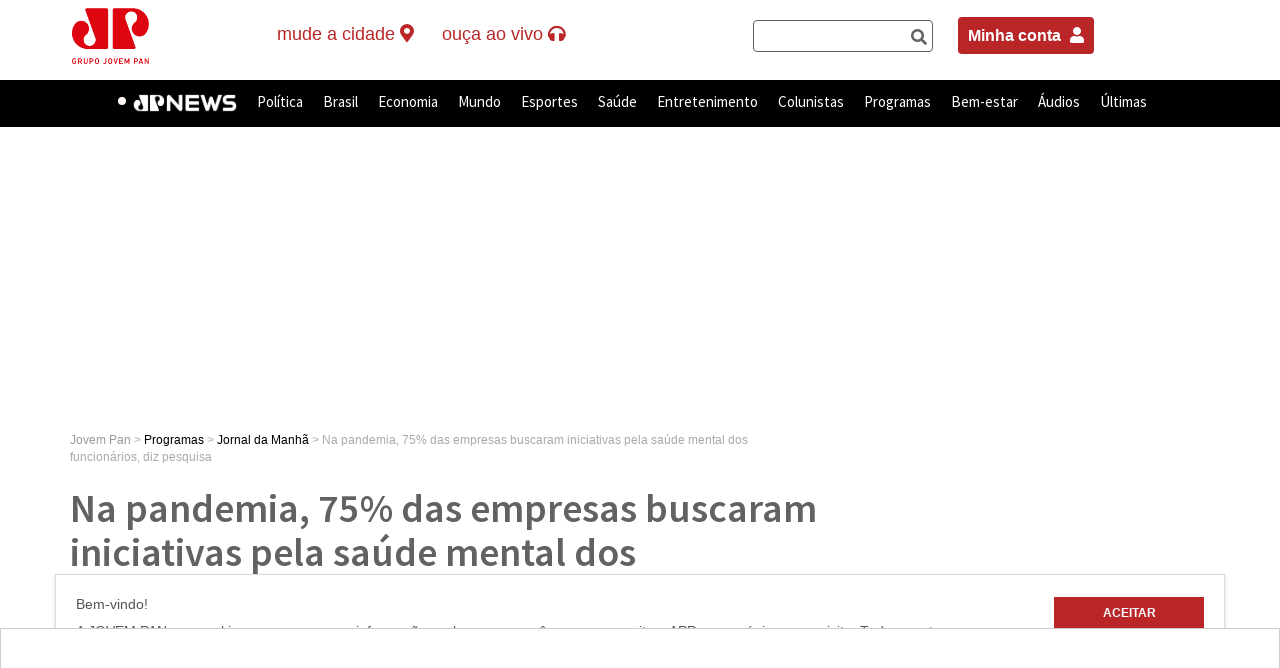

--- FILE ---
content_type: text/html; charset=UTF-8
request_url: https://jovempan.com.br/programas/jornal-da-manha/na-pandemia-75-das-empresas-buscaram-iniciativas-pela-saude-mental-dos-funcionarios-diz-pesquisa.html
body_size: 23125
content:
<!DOCTYPE html>
<html lang="pt-BR">
<!--Jovem Pan-->
<head>
	<meta charset="UTF-8">
	<link rel="preconnect" href="https://fonts.googleapis.com" />
	<link rel="preconnect" href="https://fonts.gstatic.com" crossorigin />
	<meta http-equiv="X-UA-Compatible" content="IE=edge,chrome=1">
	<title>Na pandemia, 75% das empresas buscaram iniciativas pela saúde mental dos funcionários, diz pesquisa | Jovem Pan</title>
	<link href="https://fonts.googleapis.com/css2?family=Source+Sans+Pro:wght@400;600;700&display=swap" rel="stylesheet" />
	<meta name="viewport" content="width=device-width, user-scalable=no, initial-scale=1.0">
		<link rel="profile" href="http://gmpg.org/xfn/11" />
	<link rel="pingback" href="https://jovempan.com.br/xmlrpc.php" />
	<meta name="google-site-verification" content="9DpDuCwljQVBCVGteZphBsNsnjyA5ZqEnE3Lsvvo5Ao" />
	<link rel="alternate" type="application/rss+xml" title="Feed para Jovem Pan Online &raquo;" href="https://jovempan.com.br/feed" />
	<link rel="alternate" type="application/rss+xml" title="Feed de comentários para Jovem Pan Online &raquo;" href="https://jovempan.com.br/comments/feed" />
	<meta name="apple-mobile-web-app-capable" content="yes">
	<meta name="mobile-web-app-capable" content="yes">
	<meta name="apple-mobile-web-app-title" content="Jovem Pan">
	<meta name="robots" content="max-image-preview:large">

	
	<link rel='dns-prefetch' href='//s.jpimg.com.br' />
<link rel='dns-prefetch' href='//code.jquery.com' />
<link rel='dns-prefetch' href='//cdnjs.cloudflare.com' />
<link rel='dns-prefetch' href='//s.w.org' />
<link rel='stylesheet' id='comments-css-css'  href='https://s.jpimg.com.br/wp-content/themes/jovempan/assets/styles/comments.css?ver=5.3.2' type='text/css' media='all' />
<link rel='stylesheet' id='main-css-css'  href='https://s.jpimg.com.br/wp-content/themes/jovempan/assets/styles/main.css?ver=5.3.2' type='text/css' media='all' />
<link rel='stylesheet' id='wc-block-vendors-style-css'  href='https://s.jpimg.com.br/wp-content/plugins/woocommerce/packages/woocommerce-blocks/build/vendors-style.css?ver=4.0.0' type='text/css' media='all' />
<link rel='stylesheet' id='wc-block-style-css'  href='https://s.jpimg.com.br/wp-content/plugins/woocommerce/packages/woocommerce-blocks/build/style.css?ver=4.0.0' type='text/css' media='all' />
<link rel='stylesheet' id='cta-selector-posts-style-css'  href='https://s.jpimg.com.br/wp-content/plugins/CTA-posts-selector/assets/css/style.css?ver=08207d752d8a566368d1fd97b6142fa3' type='text/css' media='all' />
<link rel='stylesheet' id='font-awesome-css'  href='https://cdnjs.cloudflare.com/ajax/libs/font-awesome/6.4.2/css/all.min.css?ver=6.4.2' type='text/css' media='all' />
<link rel='stylesheet' id='related-posts-style-css'  href='https://s.jpimg.com.br/wp-content/plugins/jms-related-posts/assets/css/style.css?ver=3accddf64b1dd03abeb9b0b3e5a7ba44' type='text/css' media='all' />
<link rel='stylesheet' id='woocommerce-layout-css'  href='https://s.jpimg.com.br/wp-content/plugins/woocommerce/assets/css/woocommerce-layout.css?ver=4.9.5' type='text/css' media='all' />
<link rel='stylesheet' id='woocommerce-smallscreen-css'  href='https://s.jpimg.com.br/wp-content/plugins/woocommerce/assets/css/woocommerce-smallscreen.css?ver=4.9.5' type='text/css' media='only screen and (max-width: 768px)' />
<link rel='stylesheet' id='woocommerce-general-css'  href='https://s.jpimg.com.br/wp-content/plugins/woocommerce/assets/css/woocommerce.css?ver=4.9.5' type='text/css' media='all' />
<style id='woocommerce-inline-inline-css' type='text/css'>
.woocommerce form .form-row .required { visibility: visible; }
</style>
<link rel='stylesheet' id='woo-asaas-css'  href='https://s.jpimg.com.br/wp-content/plugins/woo-asaas/assets/woo-asaas.css?ver=2.1.7' type='text/css' media='all' />
<link rel='stylesheet' id='main_style-css'  href='https://s.jpimg.com.br/wp-content/themes/jovempan/assets/build/css/main.css?ver=3b6bc753d35081dae8daa1d6a83ab0a6' type='text/css' media='all' />
<link rel='stylesheet' id='wp-block-library-static-css'  href='//s.jpimg.com.br/wp-includes/css/dist/block-library/style.min.css?ver=5.3.2' type='text/css' media='all' />
<script type='text/javascript' src='https://s.jpimg.com.br/wp-content/themes/jovempan/assets/scripts/request_metrics.js?ver=5.3.2'></script>
<link rel='prev' title='Ministro Ramos leva tombo em posse do comandante da Marinha' href='https://jovempan.com.br/programas/jornal-da-manha/ministro-ramos-leva-tombo-em-posse-do-comandante-da-marinha.html' />
<link rel='next' title='Apesar da vacinação avançada, Chile registra aumento de casos de Covid-19; entenda o que acontece' href='https://jovempan.com.br/noticias/mundo/apesar-da-vacinacao-avancada-chile-registra-aumento-de-casos-de-covid-19-entenda-o-que-acontece.html' />
<link rel="canonical" href="https://jovempan.com.br/programas/jornal-da-manha/na-pandemia-75-das-empresas-buscaram-iniciativas-pela-saude-mental-dos-funcionarios-diz-pesquisa.html" />

		<!-- SEO Meta Tags BEGIN -->
		<meta name="description" content="Acompanhamento psicológico online foi oferecido como forma de auxiliar alguns funcionários e até mesmo seus familiares a lidarem com cenário atual do mundo" />

		<!-- para o Twitter Card -->
		<meta name="twitter:card" content="summary_large_image">
		<meta name="twitter:site" content="@portaljovempan">
		<meta name="twitter:title" content="Na pandemia, 75% das empresas buscaram iniciativas pela saúde mental dos funcionários, diz pesquisa &#8211; Jovem Pan">
		<meta name="twitter:description" content="Acompanhamento psicológico online foi oferecido como forma de auxiliar alguns funcionários e até mesmo seus familiares a lidarem com cenário atual do mundo">
		<meta name="twitter:image" content="https://jpimg.com.br/uploads/2021/02/mask-5008653_1280-1024x682.jpg">
		
		<!-- para o sistema Open Graph -->
		<meta property="og:title" content="Na pandemia, 75% das empresas buscaram iniciativas pela saúde mental dos funcionários, diz pesquisa &#8211; Jovem Pan" />
		<meta property="og:type" content="article" />
		<meta property="og:url" content="https://jovempan.com.br/programas/jornal-da-manha/na-pandemia-75-das-empresas-buscaram-iniciativas-pela-saude-mental-dos-funcionarios-diz-pesquisa.html" />
					<meta property="og:image" content="https://jpimg.com.br/uploads/2021/02/mask-5008653_1280-1024x682.jpg" />
			<meta property="og:image:width" content="1024" />
			<meta property="og:image:height" content="682" />
		
		<meta property="og:description" content="Acompanhamento psicológico online foi oferecido como forma de auxiliar alguns funcionários e até mesmo seus familiares a lidarem com cenário atual do mundo
" />
		<meta property="og:site_name" content="Na pandemia, 75% das empresas buscaram iniciativas pela saúde mental dos funcionários, diz pesquisa &#8211; Jovem Pan" />
					<meta property="article:published_time" content="2021-04-10T09:59:55-03:00" />
			<meta property="article:modified_time" content="2021-04-12T11:02:39-03:00" />
							<meta property="article:section" content="Jornal da Manhã" />
										<meta property="article:tag" content="coronavírus,Covid-19,jornal da manhã,Pandemia,psicologo" />
					
		<meta property="fb:admins" content="182364316471" />

				<!-- <meta property=”article:opinion” content=”{true/false}”/> -->
		<meta property="article:content_tier" content="free"/>

		
		<!-- SEO Meta Tags END -->
					<script type="application/ld+json">
				{"@context":"http://schema.org","publisher":{"@type":"Organization","name":"Jovem Pan","logo":{"@type":"ImageObject","url":"//jpimg.com.br/uploads/2018/04/logo-jovempan-black.png","height":60,"width":32}},"@type":"NewsArticle","mainEntityOfPage":{"@type":"WebPage","@id":"https://jovempan.com.br/programas/jornal-da-manha/na-pandemia-75-das-empresas-buscaram-iniciativas-pela-saude-mental-dos-funcionarios-diz-pesquisa.html"},"headline":"Na pandemia, 75% das empresas buscaram iniciativas pela saúde mental dos funcionários, diz pesquisa","description":"Desânimo, ansiedade e pressão foram alguns dos sentimentos que fizeram Leonardo Arakaki, de 37 anos, procurar acompanhamento psicológico. O analista de softwares começou a perceber que precisava de ajuda em maio do ano passado, quando estava tentando lidar com as mudanças pessoais e profissionais ca","image":["https://jpimg.com.br/uploads/2021/02/mask-5008653_1280-1024x682.jpg"],"datePublished":"2021-04-10T09:59:55-03:00","dateModified":"2021-04-12T11:02:39-03:00","author":{"@type":"Person","name":"Jovem Pan"}}			</script>
			<script>console.log("Site: 5.7");</script><script src="https://code.jquery.com/jquery-3.6.0.min.js"></script><link rel="apple-touch-icon" sizes="180x180" href="https://s.jpimg.com.br/wp-content/themes/jovempan/assets/build/images/favicons/apple-touch-icon.png">
      <link rel="icon" type="image/png" sizes="32x32" href="https://s.jpimg.com.br/wp-content/themes/jovempan/assets/build/images/favicons/favicon-32x32.png">
      <link rel="icon" type="image/png" sizes="16x16" href="https://s.jpimg.com.br/wp-content/themes/jovempan/assets/build/images/favicons/favicon-16x16.png">
      <link rel="manifest" href="https://s.jpimg.com.br/wp-content/themes/jovempan/assets/build/images/favicons/site.webmanifest">
      <link rel="mask-icon" href="https://s.jpimg.com.br/wp-content/themes/jovempan/assets/build/images/favicons/safari-pinned-tab.svg" color="#c71d22">
      <meta name="msapplication-TileColor" content="#ffffff">
      <meta name="theme-color" content="#ffffff">	<noscript><style>.woocommerce-product-gallery{ opacity: 1 !important; }</style></noscript>
	      <meta name="onesignal" content="wordpress-plugin"/>
            <script>

      window.OneSignal = window.OneSignal || [];

      OneSignal.push( function() {
        OneSignal.SERVICE_WORKER_UPDATER_PATH = "OneSignalSDKUpdaterWorker.js.php";
        OneSignal.SERVICE_WORKER_PATH = "OneSignalSDKWorker.js.php";
        OneSignal.SERVICE_WORKER_PARAM = { scope: '/' };

        OneSignal.setDefaultNotificationUrl("https://jovempan.com.br");
        var oneSignal_options = {};
        window._oneSignalInitOptions = oneSignal_options;

        oneSignal_options['wordpress'] = true;
oneSignal_options['appId'] = 'eb9684dc-4688-41b7-a697-7c2471975c1c';
oneSignal_options['welcomeNotification'] = { };
oneSignal_options['welcomeNotification']['title'] = "";
oneSignal_options['welcomeNotification']['message'] = "Obrigado por assinar nossas notificações.";
oneSignal_options['path'] = "https://jovempan.com.br/wp-content/plugins/onesignal-free-web-push-notifications/sdk_files/";
oneSignal_options['safari_web_id'] = "web.onesignal.auto.4f832ce8-c167-4c63-9514-5546a8912edb";
oneSignal_options['persistNotification'] = true;
oneSignal_options['promptOptions'] = { };
oneSignal_options['promptOptions']['actionMessage'] = 'Deseja ativar as notificações?';
oneSignal_options['promptOptions']['exampleNotificationTitleDesktop'] = 'Este é um exemplo de notificação';
oneSignal_options['promptOptions']['exampleNotificationMessageDesktop'] = 'Este é um exemplo de notificação';
oneSignal_options['promptOptions']['exampleNotificationTitleMobile'] = 'Exemplo de notificação';
oneSignal_options['promptOptions']['exampleNotificationMessageMobile'] = 'As notificações aparecerão no seu dispositivo';
oneSignal_options['promptOptions']['exampleNotificationCaption'] = 'Você pode cancelar sua inscrição a qualquer momento.';
oneSignal_options['promptOptions']['acceptButtonText'] = 'Aceitar';
oneSignal_options['promptOptions']['cancelButtonText'] = 'Não, obrigado';
oneSignal_options['promptOptions']['siteName'] = 'https://jovempan.com.br';
oneSignal_options['promptOptions']['autoAcceptTitle'] = 'Click para aceitar';
oneSignal_options['notifyButton'] = { };
oneSignal_options['notifyButton']['enable'] = true;
oneSignal_options['notifyButton']['position'] = 'bottom-right';
oneSignal_options['notifyButton']['theme'] = 'default';
oneSignal_options['notifyButton']['size'] = 'small';
oneSignal_options['notifyButton']['displayPredicate'] = function() {
              return OneSignal.isPushNotificationsEnabled()
                      .then(function(isPushEnabled) {
                          return !isPushEnabled;
                      });
            };
oneSignal_options['notifyButton']['showCredit'] = true;
oneSignal_options['notifyButton']['text'] = {};
oneSignal_options['notifyButton']['text']['tip.state.unsubscribed'] = 'Inscreva-se para receber as notificações';
oneSignal_options['notifyButton']['text']['tip.state.subscribed'] = 'Você já está inscrito para receber as notificações';
oneSignal_options['notifyButton']['text']['tip.state.blocked'] = 'Você bloqueou as notificações';
oneSignal_options['notifyButton']['text']['message.action.subscribed'] = 'Obrigado por inscrever-se!';
oneSignal_options['notifyButton']['text']['message.action.resubscribed'] = 'Inscreva-se para receber as notificações';
oneSignal_options['notifyButton']['text']['message.action.unsubscribed'] = 'Inscreva-se para receber as notificações';
oneSignal_options['notifyButton']['text']['dialog.main.title'] = 'Controlar notificações';
oneSignal_options['notifyButton']['text']['dialog.main.button.subscribe'] = 'Ativar';
oneSignal_options['notifyButton']['text']['dialog.main.button.unsubscribe'] = 'Cancelar';
oneSignal_options['notifyButton']['text']['dialog.blocked.title'] = 'Desbloquear notificações';
oneSignal_options['notifyButton']['text']['dialog.blocked.message'] = 'Siga estas instruções para receber as notificações:';
oneSignal_options['notifyButton']['offset'] = {};
oneSignal_options['notifyButton']['offset']['bottom'] = '110px';
OneSignal.showSlidedownPrompt();      });

      function documentInitOneSignal() {
        var oneSignal_elements = document.getElementsByClassName("OneSignal-prompt");

        var oneSignalLinkClickHandler = function(event) { OneSignal.push(['registerForPushNotifications']); event.preventDefault(); };        for(var i = 0; i < oneSignal_elements.length; i++)
          oneSignal_elements[i].addEventListener('click', oneSignalLinkClickHandler, false);
      }

      if (document.readyState === 'complete') {
           documentInitOneSignal();
      }
      else {
           window.addEventListener("load", function(event){
               documentInitOneSignal();
          });
      }
    </script>

	<script type="text/javascript">
		window.SITE_MAIN_URL = "https://jovempan.com.br";
		window.SITE_THEME_URL = "https://s.jpimg.com.br/wp-content/themes/jovempan";
	</script>

	<script type="text/javascript">
		(function() {
			document.addEventListener("DOMContentLoaded", function(event) {
				var buttonsGotohome = document.querySelectorAll('.act-gotohome.active-ruler');

				for (var index = 0; index < buttonsGotohome.length; index++) {
					var element = buttonsGotohome[index];
					element.addEventListener("click", function(event) {
						event.preventDefault();
						window.open('https://jovempan.com.br/', '_self');
						return false;
					});
				}
			})
		})();
	</script>
	<script async src="https://fundingchoicesmessages.google.com/i/pub-9481452925656368?ers=1" nonce="nZeqhIkzA68J76uhUOalPQ"></script>
	<script nonce="nZeqhIkzA68J76uhUOalPQ">
		(function() {
			function signalGooglefcPresent() {
				if (!window.frames['googlefcPresent']) {
					if (document.body) {
						const iframe = document.createElement('iframe');
						iframe.style = 'width: 0; height: 0; border: none; z-index: -1000; left: -1000px; top: -1000px;';
						iframe.style.display = 'none';
						iframe.name = 'googlefcPresent';
						document.body.appendChild(iframe);
					} else {
						setTimeout(signalGooglefcPresent, 0);
					}
				}
			}
			signalGooglefcPresent();
		})();
	</script>

	<script type="text/javascript">
    	const categoriesExcept = ['/esportes', '/entretenimento'];
		const currentUrl = window.location.href.toLowerCase();
		const isExcept = categoriesExcept.some(category => currentUrl.includes(category));

		if (!isExcept) {
			window._taboola = window._taboola || [];
			_taboola.push({
				article: 'auto'
			});

			let scpCnt = document.getElementsByTagName('script').length;
			! function(e, f, u, i) {
				if (!document.getElementById(i)) {
					e.async = 1;
					e.src = u;
					e.id = i;
					f.parentNode.insertBefore(e, f);
				}
			}(document.createElement('script'),
				document.getElementsByTagName('script')[scpCnt - 1], '//cdn.taboola.com/libtrc/jovempannetwork-jovempanfm/loader.js', 'tb_loader_script');

			if (window.performance && typeof window.performance.mark == 'function') {
				window.performance.mark('tbl_ic');
			}
		}
	</script>

	<script async src="https://cdn.taboola.com/webpush/publishers/1799949/taboola-push-sdk.js"></script>

</head>

<body class="post-template-default single single-post postid-1076494 single-format-standard theme-jovempan woocommerce-no-js postname-na-pandemia-75-das-empresas-buscaram-iniciativas-pela-saude-mental-dos-funcionarios-diz-pesquisa single-jornal-da-manha parent-programas">

	<style>
		.barracinza>div,
		.urna {
			display: none !important;
		}

		/*.cVotesData:nth-child(1) {
    display:none !important;
}

 .rowContainerCandi + div.barracinza > div {
    display: flex !important;
}  */
	</style>

	<noscript><iframe src="https://www.googletagmanager.com/ns.html?id=GTM-T7QL69Z" height="0" width="0" style="display:none;visibility:hidden"></iframe></noscript>
	<div id="root"></div>
	<header id="main-header">
		<nav class="header-top hidden-xs hidden-sm">
			<div class="container">
				<div class="row">
					<div class="col-md-2">
													<div class="logo-site">
								<a class="act-gotohome" href="https://jovempan.com.br/" title="Jovem Pan" rel="home">
									Jovem Pan								</a>
							</div>
											</div>
					<div class="col-md-5">
						<ul class="live-button-wrapper">
							<!-- <li class="live-button newsletter" data-headerlink="newsletter">
								<a href="/newsletter">newsletter <i class="fa fa-envelope"></i></a>
							</li> -->

							<li class="live-button affiliates" class="dropdown">
								<p id="affiliate-dropdown" data-target="#" data-toggle="dropdown" role="button" aria-haspopup="true" aria-expanded="false" class="dropdown-toggle disabled">
									<span class="desktop">Mude a Cidade</span>
									<i class="fa fa-map-marker-alt"></i>
								</p>
								<ul aria-labelledby="affiliate-dropdown" role="menu" class="dropdown-menu" id="affiliates-submenu">
									<li class="text-center"><img src="https://s.jpimg.com.br/wp-content/themes/jovempan/assets/build/images/ajax-loader.gif" alt="Carregando" title="Carregando" /></li>
								</ul>
							</li>

							<li class="live-button live-button--tre">
								<a href="#" data-toggle="dropdown" class="dropdown-toggle disabled no-ajax">
									<span>Horário Eleitoral</span>
									<i class="fa fa-headphones"></i>
								</a>
								<ul role="menu" class=" dropdown-menu">
									<li class="menu-item menu-item-type-taxonomy menu-item-object-category">
										<a href="#" class="dropdown-widget__link" data-playlink="true" data-playlink-type="audio" data-playlink-source="http://sh.upx.com.br:9250/stream" data-playlink-title="Horário Eleitoral - TRE">Streaming 1</a>
									</li>
									<li class="menu-item menu-item-type-taxonomy menu-item-object-category">
										<a href="#" class="dropdown-widget__link" data-playlink="true" data-playlink-type="audio" data-playlink-source="http://sh.upx.com.br:9248/stream" data-playlink-title="Horário Eleitoral - TRE">Streaming 2</a>
									</li>
								</ul>
							</li>

							  <li class="live-button">
    <p id="btn-aovivo" href="#" title="Ao Vivo" data-toggle="dropdown" aria-haspopup="true" class="dropdown-toggle disabled">
      <span class="desktop">Ouça ao vivo</span>
      <i class="fa fa-headphones"></i>
    </p>

    <ul role="menu" class=" dropdown-menu">
      <li class="menu-item menu-item-type-taxonomy menu-item-object-category">
        <a href="#" class="dropdown-widget__link" data-playlink="true" data-playlink-type="live" data-playlink-source="jpam">JP News</a>
      </li>
      <li class="menu-item menu-item-type-taxonomy menu-item-object-category">
        <a href="#" class="dropdown-widget__link" data-playlink="true" data-playlink-type="live" data-playlink-source="jpfm">JP FM 100,9</a>
      </li>
      <!-- <li class="menu-item menu-item-type-taxonomy menu-item-object-category">
        <a href="</?= home_url() ?>/jpfmdigital" class="dropdown-widget__link">JP FM Digital</a>
      </li> -->
      <li class="menu-item menu-item-type-taxonomy menu-item-object-category">
        <a href="#" class="dropdown-widget__link" data-playlink="true" data-playlink-type="live" data-playlink-source="classicpan"> Classic Pan</a>
        <!-- data-playlink="true" data-playlink-type="live" data-playlink-source="jpclassic" -->
      </li>
    </ul>
  </li>
  						</ul>
					</div>

					<div class="col-md-2" style="padding-right: 0;">
						<div class="search-form" data-headersearchbar="true" style="display: flex;"></div>
					</div>

					<div class="col-md-3" style="padding-right: 0;">
						<div style="display: flex; justify-content: start;">
							<div style="margin: 25px 10px; float: right;">
								<a style="padding: 10px; background-color: #ba2627; color: white; font-weight: bold; border-radius: 4px;" href="https://jovempan.com.br/minha-conta">Minha conta <i style="font-size: 16px; padding: 0px 0px 0px 5px;" class="fas fa-user"></i></a>
							</div>
						</div>
					</div>

				</div>
			</div>
			</div>
		</nav>
		<nav class="header-bar">
			<div class="container container-top-to-menu-link">
				<ul class="live-button-wrapper visible-sm visible-xs mobile-newsletter-container">
					<li class="live-button menu-mobile-link">
						<div class="container">
							<a href="#" class="close-menu" data-toggle="dropdown">×</a>
							<a href="#" class="menu-link" data-toggle="dropdown">
								<i class="fa fa-bars"></i>
							</a>
							<div id="header-bar--menu-container" class="menu-menu-superior-container"><ul id="menu-menu-superior" class="header-bar--menu"><li id="menu-item-1177440" class="menu-item menu-item-type-taxonomy menu-item-object-category menu-item-1177440" data-headerlink="jpnews" ><a title="JP News" href="https://jovempan.com.br/jpnews">JP News</a></li>
<li id="menu-item-969984" class="noticias menu-item menu-item-type-taxonomy menu-item-object-category menu-item-969984" data-headerlink="noticias" ><a title="Política" href="https://jovempan.com.br/noticias/politica">Política</a></li>
<li id="menu-item-498281" class="noticias menu-item menu-item-type-taxonomy menu-item-object-category menu-item-has-children menu-item-498281 dropdown" data-headerlink="noticias" ><a title="Brasil" href="https://jovempan.com.br/noticias/brasil" data-toggle="dropdown" class="dropdown-toggle disabled" aria-haspopup="true">Brasil <span class="caret"></span></a>
<ul role="menu" class=" dropdown-menu">
	<li id="menu-item-1293553" class="menu-item menu-item-type-custom menu-item-object-custom menu-item-1293553" data-headerlink="Educação" ><a title="Educação" href="https://jovempan.com.br/noticias/educacao">Educação</a></li>
	<li id="menu-item-1904414" class="menu-item menu-item-type-post_type menu-item-object-page menu-item-1904414" data-headerlink="Jovem Pan Contra o Crime" ><a title="Jovem Pan Contra o Crime" href="https://jovempan.com.br/jovem-pan-contra-o-crime">Jovem Pan Contra o Crime</a></li>
</ul>
</li>
<li id="menu-item-498283" class="noticias menu-item menu-item-type-taxonomy menu-item-object-category menu-item-has-children menu-item-498283 dropdown" data-headerlink="noticias" ><a title="Economia" href="https://jovempan.com.br/noticias/economia" data-toggle="dropdown" class="dropdown-toggle disabled" aria-haspopup="true">Economia <span class="caret"></span></a>
<ul role="menu" class=" dropdown-menu">
	<li id="menu-item-1293548" class="menu-item menu-item-type-custom menu-item-object-custom menu-item-1293548" data-headerlink="Agronegócio" ><a title="Agronegócio" href="https://jovempan.com.br/noticias/agronegocio">Agronegócio</a></li>
	<li id="menu-item-1396576" class="menu-item menu-item-type-custom menu-item-object-custom menu-item-1396576" data-headerlink="Reforma Tributária" ><a title="Reforma Tributária" href="https://jovempan.com.br/noticias/economia/reforma-tributaria">Reforma Tributária</a></li>
	<li id="menu-item-1293551" class="menu-item menu-item-type-taxonomy menu-item-object-category menu-item-1293551" data-headerlink="Tecnologia" ><a title="Tecnologia" href="https://jovempan.com.br/noticias/tecnologia">Tecnologia</a></li>
	<li id="menu-item-1293549" class="menu-item menu-item-type-custom menu-item-object-custom menu-item-1293549" data-headerlink="Veículos" ><a title="Veículos" href="https://jovempan.com.br/noticias/veiculos">Veículos</a></li>
</ul>
</li>
<li id="menu-item-498282" class="noticias menu-item menu-item-type-taxonomy menu-item-object-category menu-item-498282" data-headerlink="noticias" ><a title="Mundo" href="https://jovempan.com.br/noticias/mundo">Mundo</a></li>
<li id="menu-item-14519" class="esportes menu-item menu-item-type-taxonomy menu-item-object-category menu-item-has-children menu-item-14519 dropdown" data-headerlink="esportes" ><a title="Esportes" href="https://jovempan.com.br/esportes" data-toggle="dropdown" class="dropdown-toggle disabled" aria-haspopup="true">Esportes <span class="caret"></span></a>
<ul role="menu" class=" dropdown-menu">
	<li id="menu-item-1852921" class="menu-item menu-item-type-taxonomy menu-item-object-category menu-item-1852921" data-headerlink="Apostas online" ><a title="Apostas online" href="https://jovempan.com.br/apostas-online">Apostas online</a></li>
	<li id="menu-item-498285" class="menu-item menu-item-type-taxonomy menu-item-object-category menu-item-has-children menu-item-498285 dropdown" data-headerlink="Futebol" ><a title="Futebol" href="https://jovempan.com.br/esportes/futebol">Futebol</a>
	<ul role="menu" class=" dropdown-menu">
		<li id="menu-item-547222" class="menu-item menu-item-type-taxonomy menu-item-object-category menu-item-547222" data-headerlink="Corinthians" ><a title="Corinthians" href="https://jovempan.com.br/esportes/futebol/corinthians">Corinthians</a></li>
		<li id="menu-item-547224" class="menu-item menu-item-type-taxonomy menu-item-object-category menu-item-547224" data-headerlink="Palmeiras" ><a title="Palmeiras" href="https://jovempan.com.br/esportes/futebol/palmeiras">Palmeiras</a></li>
		<li id="menu-item-547226" class="menu-item menu-item-type-taxonomy menu-item-object-category menu-item-547226" data-headerlink="São Paulo" ><a title="São Paulo" href="https://jovempan.com.br/esportes/futebol/sao-paulo-futebol">São Paulo</a></li>
		<li id="menu-item-547228" class="menu-item menu-item-type-taxonomy menu-item-object-category menu-item-547228" data-headerlink="Santos" ><a title="Santos" href="https://jovempan.com.br/esportes/futebol/santos">Santos</a></li>
	</ul>
</li>
	<li id="menu-item-1762634" class="menu-item menu-item-type-taxonomy menu-item-object-category menu-item-1762634" data-headerlink="Futebol Internacional" ><a title="Futebol Internacional" href="https://jovempan.com.br/esportes/futebol/futebol-internacional">Futebol Internacional</a></li>
	<li id="menu-item-2006737" class="menu-item menu-item-type-custom menu-item-object-custom menu-item-2006737" data-headerlink="Jovem Pan Lance" ><a title="Jovem Pan Lance" href="https://jovempan.com.br/esportes/jovem-pan-lance">Jovem Pan Lance</a></li>
	<li id="menu-item-1762639" class="menu-item menu-item-type-taxonomy menu-item-object-category menu-item-1762639" data-headerlink="Outros Esportes" ><a title="Outros Esportes" href="https://jovempan.com.br/esportes/outros-esportes">Outros Esportes</a></li>
</ul>
</li>
<li id="menu-item-1293552" class="menu-item menu-item-type-taxonomy menu-item-object-category menu-item-1293552" data-headerlink="saude" ><a title="Saúde" href="https://jovempan.com.br/saude">Saúde</a></li>
<li id="menu-item-380544" class="entretenimento menu-item menu-item-type-taxonomy menu-item-object-category menu-item-has-children menu-item-380544 dropdown" data-headerlink="entretenimento" ><a title="Entretenimento" href="https://jovempan.com.br/entretenimento" data-toggle="dropdown" class="dropdown-toggle disabled" aria-haspopup="true">Entretenimento <span class="caret"></span></a>
<ul role="menu" class=" dropdown-menu">
	<li id="menu-item-1466206" class="menu-item menu-item-type-custom menu-item-object-custom menu-item-1466206" data-headerlink="Classic Pan" ><a title="Classic Pan" href="https://jovempan.com.br/classic-pan">Classic Pan</a></li>
	<li id="menu-item-498288" class="menu-item menu-item-type-taxonomy menu-item-object-category menu-item-498288" data-headerlink="Famosos" ><a title="Famosos" href="https://jovempan.com.br/entretenimento/famosos">Famosos</a></li>
	<li id="menu-item-498289" class="menu-item menu-item-type-taxonomy menu-item-object-category menu-item-498289" data-headerlink="Música" ><a title="Música" href="https://jovempan.com.br/entretenimento/musica">Música</a></li>
	<li id="menu-item-722866" class="menu-item menu-item-type-custom menu-item-object-custom menu-item-722866" data-headerlink="Playlists" ><a title="Playlists" href="https://jovempan.com.br/playlist/hit-parade">Playlists</a></li>
	<li id="menu-item-498290" class="menu-item menu-item-type-taxonomy menu-item-object-category menu-item-498290" data-headerlink="TV e Cinema" ><a title="TV e Cinema" href="https://jovempan.com.br/entretenimento/tv-e-cinema">TV e Cinema</a></li>
</ul>
</li>
<li id="menu-item-969987" class="megamenu menu-item menu-item-type-custom menu-item-object-custom menu-item-has-children menu-item-969987 dropdown" data-headerlink="Colunistas" ><a title="Colunistas" href="/opiniao-jovem-pan" data-toggle="dropdown" class="dropdown-toggle disabled" aria-haspopup="true">Colunistas <span class="caret"></span></a>
<ul role="menu" class=" dropdown-menu">
	<li id="menu-item-1749551" class="menu-item menu-item-type-custom menu-item-object-custom menu-item-has-children menu-item-1749551 dropdown" data-headerlink="Colunas" ><a title="Colunas" href="#">Colunas</a>
	<ul role="menu" class=" dropdown-menu">
		<li id="menu-item-1749543" class="menu-item menu-item-type-taxonomy menu-item-object-category menu-item-1749543" data-headerlink="Alan Ghani" ><a title="Alan Ghani" href="https://jovempan.com.br/opiniao-jovem-pan/comentaristas/alan-ghani">Alan Ghani</a></li>
		<li id="menu-item-1844313" class="menu-item menu-item-type-taxonomy menu-item-object-category menu-item-1844313" data-headerlink="Beatriz Manfredini" ><a title="Beatriz Manfredini" href="https://jovempan.com.br/opiniao-jovem-pan/comentaristas/beatriz-manfredini">Beatriz Manfredini</a></li>
		<li id="menu-item-1201140" class="menu-item menu-item-type-taxonomy menu-item-object-category menu-item-1201140" data-headerlink="Bia Garbato" ><a title="Bia Garbato" href="https://jovempan.com.br/opiniao-jovem-pan/comentaristas/bia-garbato">Bia Garbato</a></li>
		<li id="menu-item-1762642" class="menu-item menu-item-type-taxonomy menu-item-object-category menu-item-1762642" data-headerlink="Bruno Pinheiro" ><a title="Bruno Pinheiro" href="https://jovempan.com.br/opiniao-jovem-pan/comentaristas/bruno-pinheiro">Bruno Pinheiro</a></li>
		<li id="menu-item-1762643" class="menu-item menu-item-type-taxonomy menu-item-object-category menu-item-1762643" data-headerlink="David de Tarso" ><a title="David de Tarso" href="https://jovempan.com.br/opiniao-jovem-pan/comentaristas/david-de-tarso">David de Tarso</a></li>
		<li id="menu-item-1272058" class="menu-item menu-item-type-taxonomy menu-item-object-category menu-item-1272058" data-headerlink="Davis Alves" ><a title="Davis Alves" href="https://jovempan.com.br/opiniao-jovem-pan/comentaristas/davis-alves">Davis Alves</a></li>
		<li id="menu-item-2078685" class="menu-item menu-item-type-taxonomy menu-item-object-category menu-item-2078685" data-headerlink="Denise Campos de Toledo" ><a title="Denise Campos de Toledo" href="https://jovempan.com.br/opiniao-jovem-pan/comentaristas/denise-campos">Denise Campos de Toledo</a></li>
		<li id="menu-item-2071967" class="menu-item menu-item-type-custom menu-item-object-custom menu-item-2071967" data-headerlink="Eliseu Caetano" ><a title="Eliseu Caetano" href="https://jovempan.com.br/opiniao-jovem-pan/comentaristas/eliseu-caetano">Eliseu Caetano</a></li>
	</ul>
</li>
	<li id="menu-item-1749552" class="menu-item menu-item-type-custom menu-item-object-custom menu-item-has-children menu-item-1749552 dropdown" data-headerlink="Colunas" ><a title="Colunas" href="#">Colunas</a>
	<ul role="menu" class=" dropdown-menu">
		<li id="menu-item-1001523" class="menu-item menu-item-type-taxonomy menu-item-object-category menu-item-1001523" data-headerlink="Esper Chacur Filho" ><a title="Esper Chacur Filho" href="https://jovempan.com.br/opiniao-jovem-pan/comentaristas/esper-chacur-filho">Esper Chacur Filho</a></li>
		<li id="menu-item-1749559" class="menu-item menu-item-type-taxonomy menu-item-object-category menu-item-1749559" data-headerlink="Fábio Piperno" ><a title="Fábio Piperno" href="https://jovempan.com.br/opiniao-jovem-pan/comentaristas/fabio-piperno">Fábio Piperno</a></li>
		<li id="menu-item-1762646" class="menu-item menu-item-type-taxonomy menu-item-object-category menu-item-1762646" data-headerlink="Fabrizio Neitzke" ><a title="Fabrizio Neitzke" href="https://jovempan.com.br/opiniao-jovem-pan/comentaristas/fabrizio-neitzke">Fabrizio Neitzke</a></li>
		<li id="menu-item-1762651" class="menu-item menu-item-type-taxonomy menu-item-object-category menu-item-1762651" data-headerlink="Giovanni Chacon" ><a title="Giovanni Chacon" href="https://jovempan.com.br/opiniao-jovem-pan/comentaristas/giovanni-chacon">Giovanni Chacon</a></li>
		<li id="menu-item-1022889" class="menu-item menu-item-type-taxonomy menu-item-object-category menu-item-1022889" data-headerlink="Helena Degreas" ><a title="Helena Degreas" href="https://jovempan.com.br/opiniao-jovem-pan/comentaristas/helena-degreas">Helena Degreas</a></li>
		<li id="menu-item-1647588" class="menu-item menu-item-type-taxonomy menu-item-object-category menu-item-1647588" data-headerlink="Jaqueline Falcão" ><a title="Jaqueline Falcão" href="https://jovempan.com.br/opiniao-jovem-pan/comentaristas/jaqueline-falcao">Jaqueline Falcão</a></li>
	</ul>
</li>
	<li id="menu-item-969990" class="open blank menu-item menu-item-type-custom menu-item-object-custom menu-item-has-children menu-item-969990 dropdown" data-headerlink="Colunas" ><a title="Colunas" href="#">Colunas</a>
	<ul role="menu" class=" dropdown-menu">
		<li id="menu-item-969996" class="menu-item menu-item-type-taxonomy menu-item-object-category menu-item-969996" data-headerlink="José Maria Trindade" ><a title="José Maria Trindade" href="https://jovempan.com.br/opiniao-jovem-pan/comentaristas/jose-maria-trindade">José Maria Trindade</a></li>
		<li id="menu-item-2035546" class="menu-item menu-item-type-taxonomy menu-item-object-category menu-item-2035546" data-headerlink="Larissa Fonseca" ><a title="Larissa Fonseca" href="https://jovempan.com.br/opiniao-jovem-pan/comentaristas/larissa-fonseca">Larissa Fonseca</a></li>
		<li id="menu-item-1762648" class="menu-item menu-item-type-taxonomy menu-item-object-category menu-item-1762648" data-headerlink="Luca Bassani" ><a title="Luca Bassani" href="https://jovempan.com.br/opiniao-jovem-pan/comentaristas/luca-bassani">Luca Bassani</a></li>
		<li id="menu-item-1762664" class="menu-item menu-item-type-taxonomy menu-item-object-category menu-item-1762664" data-headerlink="Livres" ><a title="Livres" href="https://jovempan.com.br/opiniao-jovem-pan/comentaristas/livres">Livres</a></li>
		<li id="menu-item-2071970" class="menu-item menu-item-type-custom menu-item-object-custom menu-item-2071970" data-headerlink="Márcia Dantas" ><a title="Márcia Dantas" href="https://jovempan.com.br/opiniao-jovem-pan/comentaristas/marcia-dantas">Márcia Dantas</a></li>
		<li id="menu-item-1762663" class="menu-item menu-item-type-taxonomy menu-item-object-category menu-item-1762663" data-headerlink="Memória da Pan (com Thiago Uberreich)" ><a title="Memória da Pan (com Thiago Uberreich)" href="https://jovempan.com.br/opiniao-jovem-pan/comentaristas/thiago-uberreich-comentaristas">Memória da Pan (com Thiago Uberreich)</a></li>
	</ul>
</li>
	<li id="menu-item-1762660" class="menu-item menu-item-type-custom menu-item-object-custom menu-item-has-children menu-item-1762660 dropdown" data-headerlink="Colunas" ><a title="Colunas" href="#">Colunas</a>
	<ul role="menu" class=" dropdown-menu">
		<li id="menu-item-1762662" class="menu-item menu-item-type-taxonomy menu-item-object-category menu-item-1762662" data-headerlink="Patrícia Costa" ><a title="Patrícia Costa" href="https://jovempan.com.br/opiniao-jovem-pan/comentaristas/patricia-costa">Patrícia Costa</a></li>
		<li id="menu-item-1082321" class="menu-item menu-item-type-taxonomy menu-item-object-category menu-item-1082321" data-headerlink="Reinaldo Polito" ><a title="Reinaldo Polito" href="https://jovempan.com.br/opiniao-jovem-pan/comentaristas/reinaldo-polito">Reinaldo Polito</a></li>
		<li id="menu-item-1359837" class="menu-item menu-item-type-taxonomy menu-item-object-category menu-item-1359837" data-headerlink="Renata Rode" ><a title="Renata Rode" href="https://jovempan.com.br/opiniao-jovem-pan/comentaristas/renata-rode">Renata Rode</a></li>
		<li id="menu-item-1272061" class="menu-item menu-item-type-taxonomy menu-item-object-category menu-item-1272061" data-headerlink="Ricardo Motta" ><a title="Ricardo Motta" href="https://jovempan.com.br/opiniao-jovem-pan/comentaristas/ricardo-motta">Ricardo Motta</a></li>
		<li id="menu-item-2031893" class="menu-item menu-item-type-taxonomy menu-item-object-category menu-item-2031893" data-headerlink="Victoria Abel" ><a title="Victoria Abel" href="https://jovempan.com.br/opiniao-jovem-pan/comentaristas/victoria-abel">Victoria Abel</a></li>
		<li id="menu-item-1749445" class="menu-item menu-item-type-taxonomy menu-item-object-category menu-item-1749445" data-headerlink="Wanderley Nogueira" ><a title="Wanderley Nogueira" href="https://jovempan.com.br/opiniao-jovem-pan/comentaristas/wanderley-nogueira-comentaristas">Wanderley Nogueira</a></li>
	</ul>
</li>
</ul>
</li>
<li id="menu-item-1202684" class="menu-item menu-item-type-taxonomy menu-item-object-category current-post-ancestor menu-item-has-children menu-item-1202684 dropdown" data-headerlink="programas" ><a title="Programas" href="https://jovempan.com.br/programas" data-toggle="dropdown" class="dropdown-toggle disabled" aria-haspopup="true">Programas <span class="caret"></span></a>
<ul role="menu" class=" dropdown-menu">
	<li id="menu-item-1202680" class="menu-item menu-item-type-custom menu-item-object-custom menu-item-has-children menu-item-1202680 dropdown" data-headerlink="Colunas" ><a title="Colunas" href="#">Colunas</a>
	<ul role="menu" class=" dropdown-menu">
		<li id="menu-item-409800" class="menu-item menu-item-type-custom menu-item-object-custom menu-item-409800" data-headerlink="AO VIVO" ><a title="AO VIVO" href="https://jovempan.com.br/videos">AO VIVO</a></li>
		<li id="menu-item-651441" class="menu-item menu-item-type-custom menu-item-object-custom menu-item-651441" data-headerlink="3 em 1" ><a title="3 em 1" href="https://jovempan.com.br/programas/3-em-1">3 em 1</a></li>
		<li id="menu-item-1926363" class="menu-item menu-item-type-custom menu-item-object-custom menu-item-1926363" data-headerlink="Bastidores da Bola" ><a title="Bastidores da Bola" href="/programas/bastidores-da-bola">Bastidores da Bola</a></li>
		<li id="menu-item-1233334" class="menu-item menu-item-type-custom menu-item-object-custom menu-item-1233334" data-headerlink="Bate-pronto" ><a title="Bate-pronto" href="/programas/bate-pronto">Bate-pronto</a></li>
		<li id="menu-item-1201169" class="menu-item menu-item-type-custom menu-item-object-custom menu-item-1201169" data-headerlink="Business" ><a title="Business" href="/programas/business">Business</a></li>
		<li id="menu-item-651445" class="menu-item menu-item-type-custom menu-item-object-custom menu-item-651445" data-headerlink="Camisa 10" ><a title="Camisa 10" href="https://jovempan.com.br/programas/camisa-10">Camisa 10</a></li>
		<li id="menu-item-966904" class="menu-item menu-item-type-custom menu-item-object-custom menu-item-966904" data-headerlink="Canelada" ><a title="Canelada" href="https://jovempan.com.br/programas/canelada">Canelada</a></li>
		<li id="menu-item-1974977" class="menu-item menu-item-type-taxonomy menu-item-object-category menu-item-1974977" data-headerlink="Check Up" ><a title="Check Up" href="https://jovempan.com.br/programas/check-up">Check Up</a></li>
		<li id="menu-item-1735479" class="menu-item menu-item-type-custom menu-item-object-custom menu-item-1735479" data-headerlink="Conexão Motta" ><a title="Conexão Motta" href="/programas/conexao-motta">Conexão Motta</a></li>
		<li id="menu-item-1821279" class="menu-item menu-item-type-custom menu-item-object-custom menu-item-1821279" data-headerlink="Deu Match" ><a title="Deu Match" href="https://jovempan.com.br/programas/deu-match">Deu Match</a></li>
		<li id="menu-item-1309148" class="menu-item menu-item-type-custom menu-item-object-custom menu-item-1309148" data-headerlink="Direto ao Ponto" ><a title="Direto ao Ponto" href="https://jovempan.com.br/programas/direto-ao-ponto">Direto ao Ponto</a></li>
	</ul>
</li>
	<li id="menu-item-1202679" class="menu-item menu-item-type-custom menu-item-object-custom menu-item-has-children menu-item-1202679 dropdown" data-headerlink="Colunas" ><a title="Colunas" href="#">Colunas</a>
	<ul role="menu" class=" dropdown-menu">
		<li id="menu-item-1309151" class="menu-item menu-item-type-custom menu-item-object-custom menu-item-1309151" data-headerlink="Documento Jovem Pan" ><a title="Documento Jovem Pan" href="https://jovempan.com.br/programas/documento-jovem-pan">Documento Jovem Pan</a></li>
		<li id="menu-item-1988680" class="menu-item menu-item-type-taxonomy menu-item-object-category menu-item-1988680" data-headerlink="Em Off" ><a title="Em Off" href="https://jovempan.com.br/programas/em-off">Em Off</a></li>
		<li id="menu-item-1735481" class="menu-item menu-item-type-custom menu-item-object-custom menu-item-1735481" data-headerlink="Entrevista com D’Avila" ><a title="Entrevista com D’Avila" href="/programas/entrevista-com-davila">Entrevista com D’Avila</a></li>
		<li id="menu-item-1201170" class="menu-item menu-item-type-custom menu-item-object-custom menu-item-1201170" data-headerlink="Fast News" ><a title="Fast News" href="/programas/fast-news">Fast News</a></li>
		<li id="menu-item-1821300" class="menu-item menu-item-type-custom menu-item-object-custom menu-item-1821300" data-headerlink="Fechamento Touro de Ouro" ><a title="Fechamento Touro de Ouro" href="https://jovempan.com.br/programas/fechamento-touro-de-ouro">Fechamento Touro de Ouro</a></li>
		<li id="menu-item-1201172" class="menu-item menu-item-type-custom menu-item-object-custom menu-item-1201172" data-headerlink="Hora H do Agro" ><a title="Hora H do Agro" href="/programas/hora-h-do-agro">Hora H do Agro</a></li>
		<li id="menu-item-1404652" class="menu-item menu-item-type-custom menu-item-object-custom menu-item-1404652" data-headerlink="JP Internacional" ><a title="JP Internacional" href="https://jovempan.com.br/programas/jp-internacional">JP Internacional</a></li>
		<li id="menu-item-651447" class="menu-item menu-item-type-custom menu-item-object-custom menu-item-651447" data-headerlink="Jornal da Manhã" ><a title="Jornal da Manhã" href="https://jovempan.com.br/programas/jornal-da-manha">Jornal da Manhã</a></li>
		<li id="menu-item-651443" class="menu-item menu-item-type-custom menu-item-object-custom menu-item-651443" data-headerlink="Jornal Jovem Pan" ><a title="Jornal Jovem Pan" href="https://jovempan.com.br/programas/jornal-jovem-pan">Jornal Jovem Pan</a></li>
		<li id="menu-item-1309155" class="menu-item menu-item-type-custom menu-item-object-custom menu-item-1309155" data-headerlink="Jovem Pan Saúde" ><a title="Jovem Pan Saúde" href="https://jovempan.com.br/programas/jovem-pan-saude">Jovem Pan Saúde</a></li>
	</ul>
</li>
	<li id="menu-item-1202681" class="menu-item menu-item-type-custom menu-item-object-custom menu-item-has-children menu-item-1202681 dropdown" data-headerlink="Colunas" ><a title="Colunas" href="#">Colunas</a>
	<ul role="menu" class=" dropdown-menu">
		<li id="menu-item-1508555" class="menu-item menu-item-type-custom menu-item-object-custom menu-item-1508555" data-headerlink="Ligados na Tomada" ><a title="Ligados na Tomada" href="https://jovempan.com.br/programas/ligados-na-tomada">Ligados na Tomada</a></li>
		<li id="menu-item-1309156" class="menu-item menu-item-type-custom menu-item-object-custom menu-item-1309156" data-headerlink="Linha de Frente" ><a title="Linha de Frente" href="https://jovempan.com.br/programas/linha-de-frente">Linha de Frente</a></li>
		<li id="menu-item-1821277" class="menu-item menu-item-type-custom menu-item-object-custom menu-item-1821277" data-headerlink="Match Gastronômico" ><a title="Match Gastronômico" href="https://jovempan.com.br/programas/match-gastronomico">Match Gastronômico</a></li>
		<li id="menu-item-1309157" class="menu-item menu-item-type-custom menu-item-object-custom menu-item-1309157" data-headerlink="Mala Pronta" ><a title="Mala Pronta" href="https://jovempan.com.br/programas/mala-pronta">Mala Pronta</a></li>
		<li id="menu-item-1201174" class="menu-item menu-item-type-custom menu-item-object-custom menu-item-1201174" data-headerlink="Máquinas na Pan" ><a title="Máquinas na Pan" href="/programas/maquinas-na-pan">Máquinas na Pan</a></li>
		<li id="menu-item-1821295" class="menu-item menu-item-type-custom menu-item-object-custom menu-item-1821295" data-headerlink="Minuto Agro de Ouro" ><a title="Minuto Agro de Ouro" href="https://jovempan.com.br/programas/minuto-agro-de-ouro">Minuto Agro de Ouro</a></li>
		<li id="menu-item-1821286" class="menu-item menu-item-type-custom menu-item-object-custom menu-item-1821286" data-headerlink="Missão Impossível" ><a title="Missão Impossível" href="https://jovempan.com.br/programas/missao-impossivel">Missão Impossível</a></li>
		<li id="menu-item-651446" class="menu-item menu-item-type-custom menu-item-object-custom menu-item-651446" data-headerlink="Morning Show" ><a title="Morning Show" href="https://jovempan.com.br/programas/morning-show">Morning Show</a></li>
		<li id="menu-item-624054" class="menu-item menu-item-type-custom menu-item-object-custom menu-item-624054" data-headerlink="Os Pingos nos Is" ><a title="Os Pingos nos Is" href="https://jovempan.com.br/programas/os-pingos-nos-is">Os Pingos nos Is</a></li>
		<li id="menu-item-651444" class="menu-item menu-item-type-custom menu-item-object-custom menu-item-651444" data-headerlink="Pânico" ><a title="Pânico" href="https://jovempan.com.br/programas/panico">Pânico</a></li>
	</ul>
</li>
	<li id="menu-item-1202682" class="menu-item menu-item-type-custom menu-item-object-custom menu-item-has-children menu-item-1202682 dropdown" data-headerlink="Colunas" ><a title="Colunas" href="#">Colunas</a>
	<ul role="menu" class=" dropdown-menu">
		<li id="menu-item-1508523" class="menu-item menu-item-type-custom menu-item-object-custom menu-item-1508523" data-headerlink="Ponto Final" ><a title="Ponto Final" href="https://jovempan.com.br/programas/ponto-final">Ponto Final</a></li>
		<li id="menu-item-1821283" class="menu-item menu-item-type-custom menu-item-object-custom menu-item-1821283" data-headerlink="Reis da Resenha" ><a title="Reis da Resenha" href="https://jovempan.com.br/programas/reis-da-resenha">Reis da Resenha</a></li>
		<li id="menu-item-1456014" class="menu-item menu-item-type-custom menu-item-object-custom menu-item-1456014" data-headerlink="Show Business" ><a title="Show Business" href="https://jovempan.com.br/programas/show-business">Show Business</a></li>
		<li id="menu-item-1293083" class="menu-item menu-item-type-custom menu-item-object-custom menu-item-1293083" data-headerlink="Sociedade Digital" ><a title="Sociedade Digital" href="https://jovempan.com.br/programas/sociedade-digital">Sociedade Digital</a></li>
		<li id="menu-item-1419968" class="menu-item menu-item-type-custom menu-item-object-custom menu-item-1419968" data-headerlink="SOS Empreendedor" ><a title="SOS Empreendedor" href="https://jovempan.com.br/programas/sos-empreendedor">SOS Empreendedor</a></li>
		<li id="menu-item-1386392" class="menu-item menu-item-type-custom menu-item-object-custom menu-item-1386392" data-headerlink="Tá na Roda" ><a title="Tá na Roda" href="https://jovempan.com.br/programas/ta-na-roda">Tá na Roda</a></li>
		<li id="menu-item-2016306" class="menu-item menu-item-type-custom menu-item-object-custom menu-item-2016306" data-headerlink="Tempo Real" ><a title="Tempo Real" href="https://jovempan.com.br/programas/tempo-real">Tempo Real</a></li>
		<li id="menu-item-1821319" class="menu-item menu-item-type-custom menu-item-object-custom menu-item-1821319" data-headerlink="Viva Bem" ><a title="Viva Bem" href="https://jovempan.com.br/programas/viva-bem-com-marcio-atalla">Viva Bem</a></li>
		<li id="menu-item-1962264" class="menu-item menu-item-type-taxonomy menu-item-object-category menu-item-1962264" data-headerlink="Visão Crítica" ><a title="Visão Crítica" href="https://jovempan.com.br/programas/visao-critica">Visão Crítica</a></li>
	</ul>
</li>
</ul>
</li>
<li id="menu-item-1313346" class="menu-item menu-item-type-taxonomy menu-item-object-category menu-item-has-children menu-item-1313346 dropdown" data-headerlink="edicase" ><a title="Bem-estar" href="https://jovempan.com.br/edicase" data-toggle="dropdown" class="dropdown-toggle disabled" aria-haspopup="true">Bem-estar <span class="caret"></span></a>
<ul role="menu" class=" dropdown-menu">
	<li id="menu-item-1313349" class="menu-item menu-item-type-taxonomy menu-item-object-category menu-item-1313349" data-headerlink="Astrologia" ><a title="Astrologia" href="https://jovempan.com.br/edicase/astrologia">Astrologia</a></li>
	<li id="menu-item-1313367" class="menu-item menu-item-type-taxonomy menu-item-object-category menu-item-1313367" data-headerlink="Beleza" ><a title="Beleza" href="https://jovempan.com.br/edicase/beleza">Beleza</a></li>
	<li id="menu-item-1313372" class="menu-item menu-item-type-taxonomy menu-item-object-category menu-item-1313372" data-headerlink="Culinária" ><a title="Culinária" href="https://jovempan.com.br/edicase/culinaria">Culinária</a></li>
	<li id="menu-item-1313373" class="menu-item menu-item-type-taxonomy menu-item-object-category menu-item-1313373" data-headerlink="Decoração" ><a title="Decoração" href="https://jovempan.com.br/edicase/decoracao">Decoração</a></li>
	<li id="menu-item-1313375" class="menu-item menu-item-type-taxonomy menu-item-object-category menu-item-1313375" data-headerlink="Empreendedorismo" ><a title="Empreendedorismo" href="https://jovempan.com.br/edicase/empreendedorismo">Empreendedorismo</a></li>
	<li id="menu-item-1313374" class="menu-item menu-item-type-taxonomy menu-item-object-category menu-item-1313374" data-headerlink="Estudos" ><a title="Estudos" href="https://jovempan.com.br/edicase/estudos">Estudos</a></li>
	<li id="menu-item-1313429" class="menu-item menu-item-type-taxonomy menu-item-object-category menu-item-1313429" data-headerlink="Lazer" ><a title="Lazer" href="https://jovempan.com.br/edicase/lazer">Lazer</a></li>
	<li id="menu-item-1313376" class="menu-item menu-item-type-taxonomy menu-item-object-category menu-item-1313376" data-headerlink="Pets" ><a title="Pets" href="https://jovempan.com.br/edicase/pets">Pets</a></li>
	<li id="menu-item-1313377" class="menu-item menu-item-type-taxonomy menu-item-object-category menu-item-1313377" data-headerlink="Viva melhor" ><a title="Viva melhor" href="https://jovempan.com.br/edicase/viva-melhor">Viva melhor</a></li>
</ul>
</li>
<li id="menu-item-1539773" class="menu-item menu-item-type-custom menu-item-object-custom menu-item-has-children menu-item-1539773 dropdown" data-headerlink="audios-premium" ><a title="Áudios" href="https://jovempan.com.br/audios-premium" data-toggle="dropdown" class="dropdown-toggle disabled" aria-haspopup="true">Áudios <span class="caret"></span></a>
<ul role="menu" class=" dropdown-menu">
	<li id="menu-item-1539774" class="menu-item menu-item-type-custom menu-item-object-custom menu-item-1539774" data-headerlink="Acervo" ><a title="Acervo" href="https://jovempan.com.br/audios-premium">Acervo</a></li>
	<li id="menu-item-771060" class="menu-item menu-item-type-custom menu-item-object-custom menu-item-771060" data-headerlink="Podcasts" ><a title="Podcasts" href="https://jovempan.com.br/podcasts">Podcasts</a></li>
</ul>
</li>
<li id="menu-item-969986" class="menu-item menu-item-type-post_type menu-item-object-page menu-item-has-children menu-item-969986 dropdown" data-headerlink="ultimas" ><a title="Últimas" href="https://jovempan.com.br/ultimas" data-toggle="dropdown" class="dropdown-toggle disabled" aria-haspopup="true">Últimas <span class="caret"></span></a>
<ul role="menu" class=" dropdown-menu">
	<li id="menu-item-740431" class="menu-item menu-item-type-custom menu-item-object-custom menu-item-has-children menu-item-740431 dropdown" data-headerlink="Especiais" ><a title="Especiais" href="#">Especiais</a>
	<ul role="menu" class=" dropdown-menu">
		<li id="menu-item-1704859" class="menu-item menu-item-type-custom menu-item-object-custom menu-item-1704859" data-headerlink="Sustentável" ><a title="Sustentável" href="https://jovempan.com.br/sustentabilidade">Sustentável</a></li>
		<li id="menu-item-1767790" class="menu-item menu-item-type-post_type menu-item-object-page menu-item-1767790" data-headerlink="Homenagem a Seu Tuta" ><a title="Homenagem a Seu Tuta" href="https://jovempan.com.br/homenagem-fundador-jp">Homenagem a Seu Tuta</a></li>
		<li id="menu-item-1280570" class="menu-item menu-item-type-post_type menu-item-object-page menu-item-1280570" data-headerlink="JP 80 Anos" ><a title="JP 80 Anos" href="https://jovempan.com.br/jp80anos">JP 80 Anos</a></li>
		<li id="menu-item-1262702" class="menu-item menu-item-type-custom menu-item-object-custom menu-item-1262702" data-headerlink="Anuncie na Jovem Pan" ><a title="Anuncie na Jovem Pan" href="https://jovempan.com.br/anuncie">Anuncie na Jovem Pan</a></li>
		<li id="menu-item-1153337" class="menu-item menu-item-type-custom menu-item-object-custom menu-item-1153337" data-headerlink="Niu Cursos" ><a title="Niu Cursos" target="_blank" href="https://niucursos.com.br/">Niu Cursos</a></li>
		<li id="menu-item-866601" class="menu-item menu-item-type-custom menu-item-object-custom menu-item-866601" data-headerlink="Diálogos Históricos" ><a title="Diálogos Históricos" href="https://jovempan.com.br/especial/dialogos-historicos">Diálogos Históricos</a></li>
	</ul>
</li>
</ul>
</li>
</ul></div>						</div>
					</li>
					<a href="#" class="close-menu" data-toggle="dropdown">×</a>
					<!-- <div class="live-button button-newsletter-mobile" data-headerlink="newsletter" hidden-label="true">
						<a href="/newsletter"><i class="fa fa-envelope"></i></a>
					</div> -->
				</ul>
				<div class="logo">
					<a class="act-gotohome" href="/">
						<img src="https://s.jpimg.com.br/wp-content/themes/jovempan/assets/build/images/logo-jovempan-white.png?v2" alt="Jovem Pan" title="Jovem Pan">
					</a>
				</div>
				<ul class="live-button-wrapper visible-sm visible-xs mobile-newsletter-container">

					<li class="live-button affiliates" class="dropdown">
						<p id="affiliate-mobile-dropdown" data-target="#" href="#" data-toggle="dropdown" role="button" aria-haspopup="true" aria-expanded="false" class="dropdown-toggle disabled">
							<span class="desktop">Mude a Cidade</span>
							<i class="fa fa-map-marker-alt"></i>
						</p>
						<ul aria-labelledby="affiliate-mobile-dropdown" role="menu" class="dropdown-menu" id="affiliates-mobile-submenu">
							<li class="text-center"><img src="https://s.jpimg.com.br/wp-content/themes/jovempan/assets/build/images/ajax-loader.gif" alt="Carregando" title="Carregando" /></li>
						</ul>
					</li>

					  <li class="live-button">
    <p id="btn-aovivo" href="#" title="Ao Vivo" data-toggle="dropdown" aria-haspopup="true" class="dropdown-toggle disabled">
      <span class="desktop">Ouça ao vivo</span>
      <i class="fa fa-headphones"></i>
    </p>

    <ul role="menu" class=" dropdown-menu">
      <li class="menu-item menu-item-type-taxonomy menu-item-object-category">
        <a href="#" class="dropdown-widget__link" data-playlink="true" data-playlink-type="live" data-playlink-source="jpam">JP News</a>
      </li>
      <li class="menu-item menu-item-type-taxonomy menu-item-object-category">
        <a href="#" class="dropdown-widget__link" data-playlink="true" data-playlink-type="live" data-playlink-source="jpfm">JP FM 100,9</a>
      </li>
      <!-- <li class="menu-item menu-item-type-taxonomy menu-item-object-category">
        <a href="</?= home_url() ?>/jpfmdigital" class="dropdown-widget__link">JP FM Digital</a>
      </li> -->
      <li class="menu-item menu-item-type-taxonomy menu-item-object-category">
        <a href="#" class="dropdown-widget__link" data-playlink="true" data-playlink-type="live" data-playlink-source="classicpan"> Classic Pan</a>
        <!-- data-playlink="true" data-playlink-type="live" data-playlink-source="jpclassic" -->
      </li>
    </ul>
  </li>
  				</ul>
				<div id="header-bar--menu-container" class="menu-menu-superior-container"><ul id="menu-menu-superior-1" class="header-bar--menu"><li class="menu-item menu-item-type-taxonomy menu-item-object-category menu-item-1177440" data-headerlink="jpnews" ><a title="JP News" href="https://jovempan.com.br/jpnews">JP News</a></li>
<li class="noticias menu-item menu-item-type-taxonomy menu-item-object-category menu-item-969984" data-headerlink="noticias" ><a title="Política" href="https://jovempan.com.br/noticias/politica">Política</a></li>
<li class="noticias menu-item menu-item-type-taxonomy menu-item-object-category menu-item-has-children menu-item-498281 dropdown" data-headerlink="noticias" ><a title="Brasil" href="https://jovempan.com.br/noticias/brasil" data-toggle="dropdown" class="dropdown-toggle disabled" aria-haspopup="true">Brasil <span class="caret"></span></a>
<ul role="menu" class=" dropdown-menu">
	<li class="menu-item menu-item-type-custom menu-item-object-custom menu-item-1293553" data-headerlink="Educação" ><a title="Educação" href="https://jovempan.com.br/noticias/educacao">Educação</a></li>
	<li class="menu-item menu-item-type-post_type menu-item-object-page menu-item-1904414" data-headerlink="Jovem Pan Contra o Crime" ><a title="Jovem Pan Contra o Crime" href="https://jovempan.com.br/jovem-pan-contra-o-crime">Jovem Pan Contra o Crime</a></li>
</ul>
</li>
<li class="noticias menu-item menu-item-type-taxonomy menu-item-object-category menu-item-has-children menu-item-498283 dropdown" data-headerlink="noticias" ><a title="Economia" href="https://jovempan.com.br/noticias/economia" data-toggle="dropdown" class="dropdown-toggle disabled" aria-haspopup="true">Economia <span class="caret"></span></a>
<ul role="menu" class=" dropdown-menu">
	<li class="menu-item menu-item-type-custom menu-item-object-custom menu-item-1293548" data-headerlink="Agronegócio" ><a title="Agronegócio" href="https://jovempan.com.br/noticias/agronegocio">Agronegócio</a></li>
	<li class="menu-item menu-item-type-custom menu-item-object-custom menu-item-1396576" data-headerlink="Reforma Tributária" ><a title="Reforma Tributária" href="https://jovempan.com.br/noticias/economia/reforma-tributaria">Reforma Tributária</a></li>
	<li class="menu-item menu-item-type-taxonomy menu-item-object-category menu-item-1293551" data-headerlink="Tecnologia" ><a title="Tecnologia" href="https://jovempan.com.br/noticias/tecnologia">Tecnologia</a></li>
	<li class="menu-item menu-item-type-custom menu-item-object-custom menu-item-1293549" data-headerlink="Veículos" ><a title="Veículos" href="https://jovempan.com.br/noticias/veiculos">Veículos</a></li>
</ul>
</li>
<li class="noticias menu-item menu-item-type-taxonomy menu-item-object-category menu-item-498282" data-headerlink="noticias" ><a title="Mundo" href="https://jovempan.com.br/noticias/mundo">Mundo</a></li>
<li class="esportes menu-item menu-item-type-taxonomy menu-item-object-category menu-item-has-children menu-item-14519 dropdown" data-headerlink="esportes" ><a title="Esportes" href="https://jovempan.com.br/esportes" data-toggle="dropdown" class="dropdown-toggle disabled" aria-haspopup="true">Esportes <span class="caret"></span></a>
<ul role="menu" class=" dropdown-menu">
	<li class="menu-item menu-item-type-taxonomy menu-item-object-category menu-item-1852921" data-headerlink="Apostas online" ><a title="Apostas online" href="https://jovempan.com.br/apostas-online">Apostas online</a></li>
	<li class="menu-item menu-item-type-taxonomy menu-item-object-category menu-item-has-children menu-item-498285 dropdown" data-headerlink="Futebol" ><a title="Futebol" href="https://jovempan.com.br/esportes/futebol">Futebol</a>
	<ul role="menu" class=" dropdown-menu">
		<li class="menu-item menu-item-type-taxonomy menu-item-object-category menu-item-547222" data-headerlink="Corinthians" ><a title="Corinthians" href="https://jovempan.com.br/esportes/futebol/corinthians">Corinthians</a></li>
		<li class="menu-item menu-item-type-taxonomy menu-item-object-category menu-item-547224" data-headerlink="Palmeiras" ><a title="Palmeiras" href="https://jovempan.com.br/esportes/futebol/palmeiras">Palmeiras</a></li>
		<li class="menu-item menu-item-type-taxonomy menu-item-object-category menu-item-547226" data-headerlink="São Paulo" ><a title="São Paulo" href="https://jovempan.com.br/esportes/futebol/sao-paulo-futebol">São Paulo</a></li>
		<li class="menu-item menu-item-type-taxonomy menu-item-object-category menu-item-547228" data-headerlink="Santos" ><a title="Santos" href="https://jovempan.com.br/esportes/futebol/santos">Santos</a></li>
	</ul>
</li>
	<li class="menu-item menu-item-type-taxonomy menu-item-object-category menu-item-1762634" data-headerlink="Futebol Internacional" ><a title="Futebol Internacional" href="https://jovempan.com.br/esportes/futebol/futebol-internacional">Futebol Internacional</a></li>
	<li class="menu-item menu-item-type-custom menu-item-object-custom menu-item-2006737" data-headerlink="Jovem Pan Lance" ><a title="Jovem Pan Lance" href="https://jovempan.com.br/esportes/jovem-pan-lance">Jovem Pan Lance</a></li>
	<li class="menu-item menu-item-type-taxonomy menu-item-object-category menu-item-1762639" data-headerlink="Outros Esportes" ><a title="Outros Esportes" href="https://jovempan.com.br/esportes/outros-esportes">Outros Esportes</a></li>
</ul>
</li>
<li class="menu-item menu-item-type-taxonomy menu-item-object-category menu-item-1293552" data-headerlink="saude" ><a title="Saúde" href="https://jovempan.com.br/saude">Saúde</a></li>
<li class="entretenimento menu-item menu-item-type-taxonomy menu-item-object-category menu-item-has-children menu-item-380544 dropdown" data-headerlink="entretenimento" ><a title="Entretenimento" href="https://jovempan.com.br/entretenimento" data-toggle="dropdown" class="dropdown-toggle disabled" aria-haspopup="true">Entretenimento <span class="caret"></span></a>
<ul role="menu" class=" dropdown-menu">
	<li class="menu-item menu-item-type-custom menu-item-object-custom menu-item-1466206" data-headerlink="Classic Pan" ><a title="Classic Pan" href="https://jovempan.com.br/classic-pan">Classic Pan</a></li>
	<li class="menu-item menu-item-type-taxonomy menu-item-object-category menu-item-498288" data-headerlink="Famosos" ><a title="Famosos" href="https://jovempan.com.br/entretenimento/famosos">Famosos</a></li>
	<li class="menu-item menu-item-type-taxonomy menu-item-object-category menu-item-498289" data-headerlink="Música" ><a title="Música" href="https://jovempan.com.br/entretenimento/musica">Música</a></li>
	<li class="menu-item menu-item-type-custom menu-item-object-custom menu-item-722866" data-headerlink="Playlists" ><a title="Playlists" href="https://jovempan.com.br/playlist/hit-parade">Playlists</a></li>
	<li class="menu-item menu-item-type-taxonomy menu-item-object-category menu-item-498290" data-headerlink="TV e Cinema" ><a title="TV e Cinema" href="https://jovempan.com.br/entretenimento/tv-e-cinema">TV e Cinema</a></li>
</ul>
</li>
<li class="megamenu menu-item menu-item-type-custom menu-item-object-custom menu-item-has-children menu-item-969987 dropdown" data-headerlink="Colunistas" ><a title="Colunistas" href="/opiniao-jovem-pan" data-toggle="dropdown" class="dropdown-toggle disabled" aria-haspopup="true">Colunistas <span class="caret"></span></a>
<ul role="menu" class=" dropdown-menu">
	<li class="menu-item menu-item-type-custom menu-item-object-custom menu-item-has-children menu-item-1749551 dropdown" data-headerlink="Colunas" ><a title="Colunas" href="#">Colunas</a>
	<ul role="menu" class=" dropdown-menu">
		<li class="menu-item menu-item-type-taxonomy menu-item-object-category menu-item-1749543" data-headerlink="Alan Ghani" ><a title="Alan Ghani" href="https://jovempan.com.br/opiniao-jovem-pan/comentaristas/alan-ghani">Alan Ghani</a></li>
		<li class="menu-item menu-item-type-taxonomy menu-item-object-category menu-item-1844313" data-headerlink="Beatriz Manfredini" ><a title="Beatriz Manfredini" href="https://jovempan.com.br/opiniao-jovem-pan/comentaristas/beatriz-manfredini">Beatriz Manfredini</a></li>
		<li class="menu-item menu-item-type-taxonomy menu-item-object-category menu-item-1201140" data-headerlink="Bia Garbato" ><a title="Bia Garbato" href="https://jovempan.com.br/opiniao-jovem-pan/comentaristas/bia-garbato">Bia Garbato</a></li>
		<li class="menu-item menu-item-type-taxonomy menu-item-object-category menu-item-1762642" data-headerlink="Bruno Pinheiro" ><a title="Bruno Pinheiro" href="https://jovempan.com.br/opiniao-jovem-pan/comentaristas/bruno-pinheiro">Bruno Pinheiro</a></li>
		<li class="menu-item menu-item-type-taxonomy menu-item-object-category menu-item-1762643" data-headerlink="David de Tarso" ><a title="David de Tarso" href="https://jovempan.com.br/opiniao-jovem-pan/comentaristas/david-de-tarso">David de Tarso</a></li>
		<li class="menu-item menu-item-type-taxonomy menu-item-object-category menu-item-1272058" data-headerlink="Davis Alves" ><a title="Davis Alves" href="https://jovempan.com.br/opiniao-jovem-pan/comentaristas/davis-alves">Davis Alves</a></li>
		<li class="menu-item menu-item-type-taxonomy menu-item-object-category menu-item-2078685" data-headerlink="Denise Campos de Toledo" ><a title="Denise Campos de Toledo" href="https://jovempan.com.br/opiniao-jovem-pan/comentaristas/denise-campos">Denise Campos de Toledo</a></li>
		<li class="menu-item menu-item-type-custom menu-item-object-custom menu-item-2071967" data-headerlink="Eliseu Caetano" ><a title="Eliseu Caetano" href="https://jovempan.com.br/opiniao-jovem-pan/comentaristas/eliseu-caetano">Eliseu Caetano</a></li>
	</ul>
</li>
	<li class="menu-item menu-item-type-custom menu-item-object-custom menu-item-has-children menu-item-1749552 dropdown" data-headerlink="Colunas" ><a title="Colunas" href="#">Colunas</a>
	<ul role="menu" class=" dropdown-menu">
		<li class="menu-item menu-item-type-taxonomy menu-item-object-category menu-item-1001523" data-headerlink="Esper Chacur Filho" ><a title="Esper Chacur Filho" href="https://jovempan.com.br/opiniao-jovem-pan/comentaristas/esper-chacur-filho">Esper Chacur Filho</a></li>
		<li class="menu-item menu-item-type-taxonomy menu-item-object-category menu-item-1749559" data-headerlink="Fábio Piperno" ><a title="Fábio Piperno" href="https://jovempan.com.br/opiniao-jovem-pan/comentaristas/fabio-piperno">Fábio Piperno</a></li>
		<li class="menu-item menu-item-type-taxonomy menu-item-object-category menu-item-1762646" data-headerlink="Fabrizio Neitzke" ><a title="Fabrizio Neitzke" href="https://jovempan.com.br/opiniao-jovem-pan/comentaristas/fabrizio-neitzke">Fabrizio Neitzke</a></li>
		<li class="menu-item menu-item-type-taxonomy menu-item-object-category menu-item-1762651" data-headerlink="Giovanni Chacon" ><a title="Giovanni Chacon" href="https://jovempan.com.br/opiniao-jovem-pan/comentaristas/giovanni-chacon">Giovanni Chacon</a></li>
		<li class="menu-item menu-item-type-taxonomy menu-item-object-category menu-item-1022889" data-headerlink="Helena Degreas" ><a title="Helena Degreas" href="https://jovempan.com.br/opiniao-jovem-pan/comentaristas/helena-degreas">Helena Degreas</a></li>
		<li class="menu-item menu-item-type-taxonomy menu-item-object-category menu-item-1647588" data-headerlink="Jaqueline Falcão" ><a title="Jaqueline Falcão" href="https://jovempan.com.br/opiniao-jovem-pan/comentaristas/jaqueline-falcao">Jaqueline Falcão</a></li>
	</ul>
</li>
	<li class="open blank menu-item menu-item-type-custom menu-item-object-custom menu-item-has-children menu-item-969990 dropdown" data-headerlink="Colunas" ><a title="Colunas" href="#">Colunas</a>
	<ul role="menu" class=" dropdown-menu">
		<li class="menu-item menu-item-type-taxonomy menu-item-object-category menu-item-969996" data-headerlink="José Maria Trindade" ><a title="José Maria Trindade" href="https://jovempan.com.br/opiniao-jovem-pan/comentaristas/jose-maria-trindade">José Maria Trindade</a></li>
		<li class="menu-item menu-item-type-taxonomy menu-item-object-category menu-item-2035546" data-headerlink="Larissa Fonseca" ><a title="Larissa Fonseca" href="https://jovempan.com.br/opiniao-jovem-pan/comentaristas/larissa-fonseca">Larissa Fonseca</a></li>
		<li class="menu-item menu-item-type-taxonomy menu-item-object-category menu-item-1762648" data-headerlink="Luca Bassani" ><a title="Luca Bassani" href="https://jovempan.com.br/opiniao-jovem-pan/comentaristas/luca-bassani">Luca Bassani</a></li>
		<li class="menu-item menu-item-type-taxonomy menu-item-object-category menu-item-1762664" data-headerlink="Livres" ><a title="Livres" href="https://jovempan.com.br/opiniao-jovem-pan/comentaristas/livres">Livres</a></li>
		<li class="menu-item menu-item-type-custom menu-item-object-custom menu-item-2071970" data-headerlink="Márcia Dantas" ><a title="Márcia Dantas" href="https://jovempan.com.br/opiniao-jovem-pan/comentaristas/marcia-dantas">Márcia Dantas</a></li>
		<li class="menu-item menu-item-type-taxonomy menu-item-object-category menu-item-1762663" data-headerlink="Memória da Pan (com Thiago Uberreich)" ><a title="Memória da Pan (com Thiago Uberreich)" href="https://jovempan.com.br/opiniao-jovem-pan/comentaristas/thiago-uberreich-comentaristas">Memória da Pan (com Thiago Uberreich)</a></li>
	</ul>
</li>
	<li class="menu-item menu-item-type-custom menu-item-object-custom menu-item-has-children menu-item-1762660 dropdown" data-headerlink="Colunas" ><a title="Colunas" href="#">Colunas</a>
	<ul role="menu" class=" dropdown-menu">
		<li class="menu-item menu-item-type-taxonomy menu-item-object-category menu-item-1762662" data-headerlink="Patrícia Costa" ><a title="Patrícia Costa" href="https://jovempan.com.br/opiniao-jovem-pan/comentaristas/patricia-costa">Patrícia Costa</a></li>
		<li class="menu-item menu-item-type-taxonomy menu-item-object-category menu-item-1082321" data-headerlink="Reinaldo Polito" ><a title="Reinaldo Polito" href="https://jovempan.com.br/opiniao-jovem-pan/comentaristas/reinaldo-polito">Reinaldo Polito</a></li>
		<li class="menu-item menu-item-type-taxonomy menu-item-object-category menu-item-1359837" data-headerlink="Renata Rode" ><a title="Renata Rode" href="https://jovempan.com.br/opiniao-jovem-pan/comentaristas/renata-rode">Renata Rode</a></li>
		<li class="menu-item menu-item-type-taxonomy menu-item-object-category menu-item-1272061" data-headerlink="Ricardo Motta" ><a title="Ricardo Motta" href="https://jovempan.com.br/opiniao-jovem-pan/comentaristas/ricardo-motta">Ricardo Motta</a></li>
		<li class="menu-item menu-item-type-taxonomy menu-item-object-category menu-item-2031893" data-headerlink="Victoria Abel" ><a title="Victoria Abel" href="https://jovempan.com.br/opiniao-jovem-pan/comentaristas/victoria-abel">Victoria Abel</a></li>
		<li class="menu-item menu-item-type-taxonomy menu-item-object-category menu-item-1749445" data-headerlink="Wanderley Nogueira" ><a title="Wanderley Nogueira" href="https://jovempan.com.br/opiniao-jovem-pan/comentaristas/wanderley-nogueira-comentaristas">Wanderley Nogueira</a></li>
	</ul>
</li>
</ul>
</li>
<li class="menu-item menu-item-type-taxonomy menu-item-object-category current-post-ancestor menu-item-has-children menu-item-1202684 dropdown" data-headerlink="programas" ><a title="Programas" href="https://jovempan.com.br/programas" data-toggle="dropdown" class="dropdown-toggle disabled" aria-haspopup="true">Programas <span class="caret"></span></a>
<ul role="menu" class=" dropdown-menu">
	<li class="menu-item menu-item-type-custom menu-item-object-custom menu-item-has-children menu-item-1202680 dropdown" data-headerlink="Colunas" ><a title="Colunas" href="#">Colunas</a>
	<ul role="menu" class=" dropdown-menu">
		<li class="menu-item menu-item-type-custom menu-item-object-custom menu-item-409800" data-headerlink="AO VIVO" ><a title="AO VIVO" href="https://jovempan.com.br/videos">AO VIVO</a></li>
		<li class="menu-item menu-item-type-custom menu-item-object-custom menu-item-651441" data-headerlink="3 em 1" ><a title="3 em 1" href="https://jovempan.com.br/programas/3-em-1">3 em 1</a></li>
		<li class="menu-item menu-item-type-custom menu-item-object-custom menu-item-1926363" data-headerlink="Bastidores da Bola" ><a title="Bastidores da Bola" href="/programas/bastidores-da-bola">Bastidores da Bola</a></li>
		<li class="menu-item menu-item-type-custom menu-item-object-custom menu-item-1233334" data-headerlink="Bate-pronto" ><a title="Bate-pronto" href="/programas/bate-pronto">Bate-pronto</a></li>
		<li class="menu-item menu-item-type-custom menu-item-object-custom menu-item-1201169" data-headerlink="Business" ><a title="Business" href="/programas/business">Business</a></li>
		<li class="menu-item menu-item-type-custom menu-item-object-custom menu-item-651445" data-headerlink="Camisa 10" ><a title="Camisa 10" href="https://jovempan.com.br/programas/camisa-10">Camisa 10</a></li>
		<li class="menu-item menu-item-type-custom menu-item-object-custom menu-item-966904" data-headerlink="Canelada" ><a title="Canelada" href="https://jovempan.com.br/programas/canelada">Canelada</a></li>
		<li class="menu-item menu-item-type-taxonomy menu-item-object-category menu-item-1974977" data-headerlink="Check Up" ><a title="Check Up" href="https://jovempan.com.br/programas/check-up">Check Up</a></li>
		<li class="menu-item menu-item-type-custom menu-item-object-custom menu-item-1735479" data-headerlink="Conexão Motta" ><a title="Conexão Motta" href="/programas/conexao-motta">Conexão Motta</a></li>
		<li class="menu-item menu-item-type-custom menu-item-object-custom menu-item-1821279" data-headerlink="Deu Match" ><a title="Deu Match" href="https://jovempan.com.br/programas/deu-match">Deu Match</a></li>
		<li class="menu-item menu-item-type-custom menu-item-object-custom menu-item-1309148" data-headerlink="Direto ao Ponto" ><a title="Direto ao Ponto" href="https://jovempan.com.br/programas/direto-ao-ponto">Direto ao Ponto</a></li>
	</ul>
</li>
	<li class="menu-item menu-item-type-custom menu-item-object-custom menu-item-has-children menu-item-1202679 dropdown" data-headerlink="Colunas" ><a title="Colunas" href="#">Colunas</a>
	<ul role="menu" class=" dropdown-menu">
		<li class="menu-item menu-item-type-custom menu-item-object-custom menu-item-1309151" data-headerlink="Documento Jovem Pan" ><a title="Documento Jovem Pan" href="https://jovempan.com.br/programas/documento-jovem-pan">Documento Jovem Pan</a></li>
		<li class="menu-item menu-item-type-taxonomy menu-item-object-category menu-item-1988680" data-headerlink="Em Off" ><a title="Em Off" href="https://jovempan.com.br/programas/em-off">Em Off</a></li>
		<li class="menu-item menu-item-type-custom menu-item-object-custom menu-item-1735481" data-headerlink="Entrevista com D’Avila" ><a title="Entrevista com D’Avila" href="/programas/entrevista-com-davila">Entrevista com D’Avila</a></li>
		<li class="menu-item menu-item-type-custom menu-item-object-custom menu-item-1201170" data-headerlink="Fast News" ><a title="Fast News" href="/programas/fast-news">Fast News</a></li>
		<li class="menu-item menu-item-type-custom menu-item-object-custom menu-item-1821300" data-headerlink="Fechamento Touro de Ouro" ><a title="Fechamento Touro de Ouro" href="https://jovempan.com.br/programas/fechamento-touro-de-ouro">Fechamento Touro de Ouro</a></li>
		<li class="menu-item menu-item-type-custom menu-item-object-custom menu-item-1201172" data-headerlink="Hora H do Agro" ><a title="Hora H do Agro" href="/programas/hora-h-do-agro">Hora H do Agro</a></li>
		<li class="menu-item menu-item-type-custom menu-item-object-custom menu-item-1404652" data-headerlink="JP Internacional" ><a title="JP Internacional" href="https://jovempan.com.br/programas/jp-internacional">JP Internacional</a></li>
		<li class="menu-item menu-item-type-custom menu-item-object-custom menu-item-651447" data-headerlink="Jornal da Manhã" ><a title="Jornal da Manhã" href="https://jovempan.com.br/programas/jornal-da-manha">Jornal da Manhã</a></li>
		<li class="menu-item menu-item-type-custom menu-item-object-custom menu-item-651443" data-headerlink="Jornal Jovem Pan" ><a title="Jornal Jovem Pan" href="https://jovempan.com.br/programas/jornal-jovem-pan">Jornal Jovem Pan</a></li>
		<li class="menu-item menu-item-type-custom menu-item-object-custom menu-item-1309155" data-headerlink="Jovem Pan Saúde" ><a title="Jovem Pan Saúde" href="https://jovempan.com.br/programas/jovem-pan-saude">Jovem Pan Saúde</a></li>
	</ul>
</li>
	<li class="menu-item menu-item-type-custom menu-item-object-custom menu-item-has-children menu-item-1202681 dropdown" data-headerlink="Colunas" ><a title="Colunas" href="#">Colunas</a>
	<ul role="menu" class=" dropdown-menu">
		<li class="menu-item menu-item-type-custom menu-item-object-custom menu-item-1508555" data-headerlink="Ligados na Tomada" ><a title="Ligados na Tomada" href="https://jovempan.com.br/programas/ligados-na-tomada">Ligados na Tomada</a></li>
		<li class="menu-item menu-item-type-custom menu-item-object-custom menu-item-1309156" data-headerlink="Linha de Frente" ><a title="Linha de Frente" href="https://jovempan.com.br/programas/linha-de-frente">Linha de Frente</a></li>
		<li class="menu-item menu-item-type-custom menu-item-object-custom menu-item-1821277" data-headerlink="Match Gastronômico" ><a title="Match Gastronômico" href="https://jovempan.com.br/programas/match-gastronomico">Match Gastronômico</a></li>
		<li class="menu-item menu-item-type-custom menu-item-object-custom menu-item-1309157" data-headerlink="Mala Pronta" ><a title="Mala Pronta" href="https://jovempan.com.br/programas/mala-pronta">Mala Pronta</a></li>
		<li class="menu-item menu-item-type-custom menu-item-object-custom menu-item-1201174" data-headerlink="Máquinas na Pan" ><a title="Máquinas na Pan" href="/programas/maquinas-na-pan">Máquinas na Pan</a></li>
		<li class="menu-item menu-item-type-custom menu-item-object-custom menu-item-1821295" data-headerlink="Minuto Agro de Ouro" ><a title="Minuto Agro de Ouro" href="https://jovempan.com.br/programas/minuto-agro-de-ouro">Minuto Agro de Ouro</a></li>
		<li class="menu-item menu-item-type-custom menu-item-object-custom menu-item-1821286" data-headerlink="Missão Impossível" ><a title="Missão Impossível" href="https://jovempan.com.br/programas/missao-impossivel">Missão Impossível</a></li>
		<li class="menu-item menu-item-type-custom menu-item-object-custom menu-item-651446" data-headerlink="Morning Show" ><a title="Morning Show" href="https://jovempan.com.br/programas/morning-show">Morning Show</a></li>
		<li class="menu-item menu-item-type-custom menu-item-object-custom menu-item-624054" data-headerlink="Os Pingos nos Is" ><a title="Os Pingos nos Is" href="https://jovempan.com.br/programas/os-pingos-nos-is">Os Pingos nos Is</a></li>
		<li class="menu-item menu-item-type-custom menu-item-object-custom menu-item-651444" data-headerlink="Pânico" ><a title="Pânico" href="https://jovempan.com.br/programas/panico">Pânico</a></li>
	</ul>
</li>
	<li class="menu-item menu-item-type-custom menu-item-object-custom menu-item-has-children menu-item-1202682 dropdown" data-headerlink="Colunas" ><a title="Colunas" href="#">Colunas</a>
	<ul role="menu" class=" dropdown-menu">
		<li class="menu-item menu-item-type-custom menu-item-object-custom menu-item-1508523" data-headerlink="Ponto Final" ><a title="Ponto Final" href="https://jovempan.com.br/programas/ponto-final">Ponto Final</a></li>
		<li class="menu-item menu-item-type-custom menu-item-object-custom menu-item-1821283" data-headerlink="Reis da Resenha" ><a title="Reis da Resenha" href="https://jovempan.com.br/programas/reis-da-resenha">Reis da Resenha</a></li>
		<li class="menu-item menu-item-type-custom menu-item-object-custom menu-item-1456014" data-headerlink="Show Business" ><a title="Show Business" href="https://jovempan.com.br/programas/show-business">Show Business</a></li>
		<li class="menu-item menu-item-type-custom menu-item-object-custom menu-item-1293083" data-headerlink="Sociedade Digital" ><a title="Sociedade Digital" href="https://jovempan.com.br/programas/sociedade-digital">Sociedade Digital</a></li>
		<li class="menu-item menu-item-type-custom menu-item-object-custom menu-item-1419968" data-headerlink="SOS Empreendedor" ><a title="SOS Empreendedor" href="https://jovempan.com.br/programas/sos-empreendedor">SOS Empreendedor</a></li>
		<li class="menu-item menu-item-type-custom menu-item-object-custom menu-item-1386392" data-headerlink="Tá na Roda" ><a title="Tá na Roda" href="https://jovempan.com.br/programas/ta-na-roda">Tá na Roda</a></li>
		<li class="menu-item menu-item-type-custom menu-item-object-custom menu-item-2016306" data-headerlink="Tempo Real" ><a title="Tempo Real" href="https://jovempan.com.br/programas/tempo-real">Tempo Real</a></li>
		<li class="menu-item menu-item-type-custom menu-item-object-custom menu-item-1821319" data-headerlink="Viva Bem" ><a title="Viva Bem" href="https://jovempan.com.br/programas/viva-bem-com-marcio-atalla">Viva Bem</a></li>
		<li class="menu-item menu-item-type-taxonomy menu-item-object-category menu-item-1962264" data-headerlink="Visão Crítica" ><a title="Visão Crítica" href="https://jovempan.com.br/programas/visao-critica">Visão Crítica</a></li>
	</ul>
</li>
</ul>
</li>
<li class="menu-item menu-item-type-taxonomy menu-item-object-category menu-item-has-children menu-item-1313346 dropdown" data-headerlink="edicase" ><a title="Bem-estar" href="https://jovempan.com.br/edicase" data-toggle="dropdown" class="dropdown-toggle disabled" aria-haspopup="true">Bem-estar <span class="caret"></span></a>
<ul role="menu" class=" dropdown-menu">
	<li class="menu-item menu-item-type-taxonomy menu-item-object-category menu-item-1313349" data-headerlink="Astrologia" ><a title="Astrologia" href="https://jovempan.com.br/edicase/astrologia">Astrologia</a></li>
	<li class="menu-item menu-item-type-taxonomy menu-item-object-category menu-item-1313367" data-headerlink="Beleza" ><a title="Beleza" href="https://jovempan.com.br/edicase/beleza">Beleza</a></li>
	<li class="menu-item menu-item-type-taxonomy menu-item-object-category menu-item-1313372" data-headerlink="Culinária" ><a title="Culinária" href="https://jovempan.com.br/edicase/culinaria">Culinária</a></li>
	<li class="menu-item menu-item-type-taxonomy menu-item-object-category menu-item-1313373" data-headerlink="Decoração" ><a title="Decoração" href="https://jovempan.com.br/edicase/decoracao">Decoração</a></li>
	<li class="menu-item menu-item-type-taxonomy menu-item-object-category menu-item-1313375" data-headerlink="Empreendedorismo" ><a title="Empreendedorismo" href="https://jovempan.com.br/edicase/empreendedorismo">Empreendedorismo</a></li>
	<li class="menu-item menu-item-type-taxonomy menu-item-object-category menu-item-1313374" data-headerlink="Estudos" ><a title="Estudos" href="https://jovempan.com.br/edicase/estudos">Estudos</a></li>
	<li class="menu-item menu-item-type-taxonomy menu-item-object-category menu-item-1313429" data-headerlink="Lazer" ><a title="Lazer" href="https://jovempan.com.br/edicase/lazer">Lazer</a></li>
	<li class="menu-item menu-item-type-taxonomy menu-item-object-category menu-item-1313376" data-headerlink="Pets" ><a title="Pets" href="https://jovempan.com.br/edicase/pets">Pets</a></li>
	<li class="menu-item menu-item-type-taxonomy menu-item-object-category menu-item-1313377" data-headerlink="Viva melhor" ><a title="Viva melhor" href="https://jovempan.com.br/edicase/viva-melhor">Viva melhor</a></li>
</ul>
</li>
<li class="menu-item menu-item-type-custom menu-item-object-custom menu-item-has-children menu-item-1539773 dropdown" data-headerlink="audios-premium" ><a title="Áudios" href="https://jovempan.com.br/audios-premium" data-toggle="dropdown" class="dropdown-toggle disabled" aria-haspopup="true">Áudios <span class="caret"></span></a>
<ul role="menu" class=" dropdown-menu">
	<li class="menu-item menu-item-type-custom menu-item-object-custom menu-item-1539774" data-headerlink="Acervo" ><a title="Acervo" href="https://jovempan.com.br/audios-premium">Acervo</a></li>
	<li class="menu-item menu-item-type-custom menu-item-object-custom menu-item-771060" data-headerlink="Podcasts" ><a title="Podcasts" href="https://jovempan.com.br/podcasts">Podcasts</a></li>
</ul>
</li>
<li class="menu-item menu-item-type-post_type menu-item-object-page menu-item-has-children menu-item-969986 dropdown" data-headerlink="ultimas" ><a title="Últimas" href="https://jovempan.com.br/ultimas" data-toggle="dropdown" class="dropdown-toggle disabled" aria-haspopup="true">Últimas <span class="caret"></span></a>
<ul role="menu" class=" dropdown-menu">
	<li class="menu-item menu-item-type-custom menu-item-object-custom menu-item-has-children menu-item-740431 dropdown" data-headerlink="Especiais" ><a title="Especiais" href="#">Especiais</a>
	<ul role="menu" class=" dropdown-menu">
		<li class="menu-item menu-item-type-custom menu-item-object-custom menu-item-1704859" data-headerlink="Sustentável" ><a title="Sustentável" href="https://jovempan.com.br/sustentabilidade">Sustentável</a></li>
		<li class="menu-item menu-item-type-post_type menu-item-object-page menu-item-1767790" data-headerlink="Homenagem a Seu Tuta" ><a title="Homenagem a Seu Tuta" href="https://jovempan.com.br/homenagem-fundador-jp">Homenagem a Seu Tuta</a></li>
		<li class="menu-item menu-item-type-post_type menu-item-object-page menu-item-1280570" data-headerlink="JP 80 Anos" ><a title="JP 80 Anos" href="https://jovempan.com.br/jp80anos">JP 80 Anos</a></li>
		<li class="menu-item menu-item-type-custom menu-item-object-custom menu-item-1262702" data-headerlink="Anuncie na Jovem Pan" ><a title="Anuncie na Jovem Pan" href="https://jovempan.com.br/anuncie">Anuncie na Jovem Pan</a></li>
		<li class="menu-item menu-item-type-custom menu-item-object-custom menu-item-1153337" data-headerlink="Niu Cursos" ><a title="Niu Cursos" target="_blank" href="https://niucursos.com.br/">Niu Cursos</a></li>
		<li class="menu-item menu-item-type-custom menu-item-object-custom menu-item-866601" data-headerlink="Diálogos Históricos" ><a title="Diálogos Históricos" href="https://jovempan.com.br/especial/dialogos-historicos">Diálogos Históricos</a></li>
	</ul>
</li>
</ul>
</li>
</ul></div>			</div>
		</nav>
		<div class="visible-sm visible-xs">
			<div class="row">
				<div class="col-md-2 mr-3">
					<div style="display: flex; justify-content: end;">
						<div style="margin: 25px 10px; float: right;">
							<a style="padding: 10px; background-color: #ba2627; color: white; font-weight: bold; border-radius: 4px;" href="https://jovempan.com.br/minha-conta">Minha conta <i style="font-size: 16px; padding: 0px 0px 0px 5px;" class="fas fa-user"></i></a>
						</div>
					</div>
				</div>
			</div>
		</div>
		<div class="blank-space-header"></div>
	</header>
		<div id="page-dataLayer" data-title="Na pandemia, 75% das empresas buscaram iniciativas pela saúde mental dos funcionários, diz pesquisa | Jovem Pan" data-pagetype="post" data-adunit="na-pandemia-75-das-empresas-buscaram-iniciativas-pela-saude-mental-dos-funcionarios-diz-pesquisa" data-pageclasses="post-template-default single single-post postid-1076494 single-format-standard theme-jovempan woocommerce-no-js postname-na-pandemia-75-das-empresas-buscaram-iniciativas-pela-saude-mental-dos-funcionarios-diz-pesquisa single-jornal-da-manha parent-programas" data-contentauthor="Jovem Pan" Programas >
	</div>
	<main id="main-content">
		<div id="wrap">
			<div id="main_content"><style>
    .comments-area {
        display: flex;
        width: 100%;
        flex-direction: column;
    }

    .comment-form {
        display: flex;
        flex-direction: column;
    }

    .comment-list {
        list-style: none;
        padding-left: 0;
    }

    .comment-list li .comment {
        display: flex;
        margin-bottom: 2rem;
        padding: 5px;
        border-bottom: 1px solid #ebebeb;
    }

    .comment-author {
        display: flex;
        align-items: center;
    }

    .comment-author img {
        margin-right: 1rem;
        border-radius: 200px;

    }

    #comment {
        border: 1px solid #dbdbdb;
        border-radius: 3px;
    }

    .comment-content {
        margin-left: 1rem;
    }

    .comment-text {
        display: flex;
        flex-direction: column;
    }

    .comment-text .fn {
        font-size: 13px;
    }

    #btn-submit-comment {
        background: #c92428;
        border: none;
        color: #fff;
        width: 92px;
        margin-top: 1rem;
        height: 29px;
        border-radius: 4px;
    }

    .comment-author .vcard {
        display: flex;
        align-items: center;
    }

    .comment-author .vcard img {
        margin-right: 1rem;
        border-radius: 200px;

    }

    .comment-author .vcard .comment-content {
        margin-left: 1rem;
    }

    .comment-metadata {
        color: #adabab;
        font-size: 13px;
    }

    #term:hover,
    #term:focus,
    #term:active,
    #term:visited {
        outline: none !important;
        box-shadow: none !important;
    }

    #term {
        position: relative !important;
        margin-left: 1rem !important;
    }

    .container-free-comments {
        display: flex;
        flex-direction: column;
        align-items: center;
        margin: 15px 0;
    }

    .container-free-comments .size-container-comments .title-text p {
        font-size: 18px;
        font-weight: bold;
        margin-bottom: 2px;
    }

    .container-free-comments .size-container-comments .title-text {
        margin-bottom: 8px;
    }

    .size-container-comments a {
        color: #c92428;
        text-align: right;
        font-weight: bold;
    }

    .container-free-comments .size-container-comments {
        width: 70%;
        padding: 20px;
        border: 1px solid #ccc;
    }

    .container-free-comments .size-container-comments .bt-assine {
        display: flex;
        width: 100%;
        justify-content: flex-end;
    }

    .message-lgpd {
        margin-bottom: 15px;
    }

    .message-lgpd p {
        font-size: 14px;
        margin: 0;
    }

    .pagination-comments {
        display: flex;
        flex-direction: row;
        justify-content: center;
    }

    .pagination-comments span.current {
        padding: 5px 10px;
        background-color: #c92428;
        color: white;
    }

    .pagination-comments a {
        padding: 4px 10px;
        border: 1px solid rgb(221, 221, 221);
    }
</style>


<!-- função para verificar a quantidade de posts lidos por mes -->
<!-- <script>
const jp_premium_months = localStorage.getItem('jp_premium_months');
const actualy_month = new Date().getMonth() + 1;


if (jp_premium_months == null) {
    localStorage.setItem('jp_premium_months', actualy_month);
} else if (actualy_month > jp_premium_months) {
    localStorage.setItem('jp_premium_months', actualy_month);
    localStorage.setItem('jp_premium_views', '');
}

if (localStorage.getItem('jp_premium_views') == null || localStorage.getItem('jp_premium_views') == '') {
    localStorage.setItem('jp_premium_views', 1);
} else {
    localStorage.setItem('jp_premium_views', parseInt(localStorage.getItem('jp_premium_views')) + 1);
}
</script> -->


<div class="post-template-default single single-post postid-1076494 single-format-standard container theme-jovempan woocommerce-no-js postname-na-pandemia-75-das-empresas-buscaram-iniciativas-pela-saude-mental-dos-funcionarios-diz-pesquisa single-jornal-da-manha parent-programas">

    <!-- caso o js nao carregue, o conteudo fica escondido -->
    <noscript style="position: absolute;width: 100%;height: 100vh;z-index: 10000;">
        <div class="none-js"
            style="width: 100% !important; height: 1000%!important; z-index:999999; position: absolute !important; background-color: #ffff;">

        </div>
    </noscript>

    <div class="row position-relative">
        <div class="main col-md-8" role="main">
            <div class="breadcrumbs" typeof="BreadcrumbList" vocab="https://schema.org/">
<!-- Breadcrumb NavXT 6.4.0 -->
<span property="itemListElement" typeof="ListItem"><a property="item" typeof="WebPage" title="Go to Jovem Pan." href="https://jovempan.com.br" class="home" ><span property="name">Jovem Pan</span></a><meta property="position" content="1"></span> &gt; <span property="itemListElement" typeof="ListItem"><a property="item" typeof="WebPage" title="Go to the Programas category archives." href="https://jovempan.com.br/programas" class="taxonomy category" ><span property="name">Programas</span></a><meta property="position" content="2"></span> &gt; <span property="itemListElement" typeof="ListItem"><a property="item" typeof="WebPage" title="Go to the Jornal da Manhã category archives." href="https://jovempan.com.br/programas/jornal-da-manha" class="taxonomy category" ><span property="name">Jornal da Manhã</span></a><meta property="position" content="3"></span> &gt; <span class="post post-post current-item">Na pandemia, 75% das empresas buscaram iniciativas pela saúde mental dos funcionários, diz pesquisa</span></div>                        <article id="post-1076494" class="post-1076494 post type-post status-publish format-standard has-post-thumbnail hentry category-jornal-da-manha tag-coronavirus tag-covid-19 tag-jornal-da-manha tag-pandemia tag-psicologo">
                <h1 class="post-title">Na pandemia, 75% das empresas buscaram iniciativas pela saúde mental dos funcionários, diz pesquisa</h1>
                                <h3 class="post-description"><p>Acompanhamento psicológico online foi oferecido como forma de auxiliar alguns funcionários e até mesmo seus familiares a lidarem com cenário atual do mundo</p>
</h3>
                
 
                <style>
                    .content-premium {
                        display: flex;
                        justify-content: center;
                        align-items: center;
                        width: 100%;
                        background-color: #EEEEEE;
                        margin-bottom: 20px;
                    }

                    .content-premium span {
                        margin: 0;
                        padding: 13px;
                    }

                    .link-jp-premium {
                        color: #c92428;
                        text-decoration: underline;
                        font-weight: bold;
                    }
                </style>
                <div class="content-premium">      
                
                                </div>                

                <div class="meta">
                    <div class="row">
                        <div class="col-xs-12 col-md-8">
                                                        <ul class="meta-info list-inline">
                                                                <li class="author">Por
                                    <strong>Jovem Pan</strong></li>                                <li>10/04/2021 09h59 - <strong>Atualizado em</strong> 12/04/2021 11h02</li>
                            </ul>
                        </div>
                        <div class="col-xs-12 col-md-4">
                            <ul class="sharebar list-inline">
    <li><a class="a-icon-facebook" href="https://www.facebook.com/sharer/sharer.php?u=https%3A%2F%2Fjovempan.com.br%2Fprogramas%2Fjornal-da-manha%2Fna-pandemia-75-das-empresas-buscaram-iniciativas-pela-saude-mental-dos-funcionarios-diz-pesquisa.html&amp;t=Na+pandemia%2C+75%25+das+empresas+buscaram+iniciativas+pela+sa%C3%BAde+mental+dos+funcion%C3%A1rios%2C+diz+pesquisa" title="Facebook" class="windowopen"><i class="fab fa-facebook-f"></i></a></li>
    <li><a class="a-icon-twitter" href="https://twitter.com/intent/tweet/?text=Na pandemia, 75% das empresas buscaram iniciativas pela saúde mental dos funcionários, diz pesquisa&amp;url=https%3A%2F%2Fjovempan.com.br%2Fprogramas%2Fjornal-da-manha%2Fna-pandemia-75-das-empresas-buscaram-iniciativas-pela-saude-mental-dos-funcionarios-diz-pesquisa.html" class="twitter windowopen btn-share" title="Twitter" style="background: black;" target="_blank" rel="noreferrer"><i class="fa-brands fa-x-twitter"></i></a></li>
    <li><a class="a-icon-bluesky" href="https://bsky.app/profile/jpnewsoficial.bsky.social/?text=Na pandemia, 75% das empresas buscaram iniciativas pela saúde mental dos funcionários, diz pesquisa&amp;url=https%3A%2F%2Fjovempan.com.br%2Fprogramas%2Fjornal-da-manha%2Fna-pandemia-75-das-empresas-buscaram-iniciativas-pela-saude-mental-dos-funcionarios-diz-pesquisa.html" class="BlueSky windowopen btn-share" title="Bluesky"><img src="/wp-content/plugins/jms-home-post-type/images/blueskywhite.svg" alt="BlueSky" style="width: 20px; height: 20px;" /></a></li>
    <li><a class="a-icon-linkedin" href="https://www.linkedin.com/shareArticle?mini=true&url=https%3A%2F%2Fjovempan.com.br%2Fprogramas%2Fjornal-da-manha%2Fna-pandemia-75-das-empresas-buscaram-iniciativas-pela-saude-mental-dos-funcionarios-diz-pesquisa.html&title=Na+pandemia%2C+75%25+das+empresas+buscaram+iniciativas+pela+sa%C3%BAde+mental+dos+funcion%C3%A1rios%2C+diz+pesquisa" title="LinkedIn"><i class="fab fa-linkedin"></i></a></li>
    <li><a class="a-icon-whatsapp" href="https://api.whatsapp.com/send?text=https%3A%2F%2Fjovempan.com.br%2Fprogramas%2Fjornal-da-manha%2Fna-pandemia-75-das-empresas-buscaram-iniciativas-pela-saude-mental-dos-funcionarios-diz-pesquisa.html&t=Na+pandemia%2C+75%25+das+empresas+buscaram+iniciativas+pela+sa%C3%BAde+mental+dos+funcion%C3%A1rios%2C+diz+pesquisa" title="WhatsApp"><i class="fab fa-whatsapp"></i></a></li>
    <li><a class="a-icon-flipboard" data-flip-widget="shareflip" data-href="https%3A%2F%2Fjovempan.com.br%2Fprogramas%2Fjornal-da-manha%2Fna-pandemia-75-das-empresas-buscaram-iniciativas-pela-saude-mental-dos-funcionarios-diz-pesquisa.html" href="https://flipboard.com"><i class="fab fa-flipboard"></i></a></li>
</ul>                        </div>
                    </div>
                    <!--/row-->
                </div>
                <!--/meta-->
                <style>
                .no-scroll {
                    overflow: hidden;
                }
                </style>
                <div class="context">
                    <div class="post_image"><span class="image_fonte"> Engin Akyurt/Pixabay </span><picture>
                                            <source media="(max-width: 799px)" srcset="https://jpimg.com.br/uploads/2021/02/mask-5008653_1280.jpg">
                                            <source media="(min-width: 800px)" srcset="https://jpimg.com.br/uploads/2021/02/mask-5008653_1280.jpg">
                                            <img class="img-responsive type:primaryImage" src="https://jpimg.com.br/uploads/2021/02/mask-5008653_1280.jpg" alt="Mulher usa máscara branca, veste jaqueta preta e apoia a mão na cabeça" id="zoom-img">
                                        </picture><span class="image_credits">Pesquisa também mostra descrença de brasileiros com melhora da situação do mundo<br></span></div><!DOCTYPE html PUBLIC "-//W3C//DTD HTML 4.0 Transitional//EN" "http://www.w3.org/TR/REC-html40/loose.dtd">
<?xml encoding="UTF-8"><html><body><p>Des&acirc;nimo, ansiedade e press&atilde;o foram alguns dos sentimentos que fizeram Leonardo Arakaki, de 37 anos, procurar acompanhamento psicol&oacute;gico. O analista de softwares come&ccedil;ou a perceber que precisava de ajuda em maio do ano passado, quando estava tentando lidar com as mudan&ccedil;as pessoais e profissionais causadas pela <a href="http://jovempan.com.br/tag/pandemia"><strong>pandemia</strong></a>. Um ano depois, Leonardo conta que os resultados da terapia s&atilde;o cada vez mais positivos. &ldquo;Me ajudou bastante a conseguir me adaptar na rotina, de eu entender tudo aquilo que estava acontecendo, de eu aceitar e conseguir trabalhar, de me auto conhecer e melhorar muito nessa parte de estresse, de lidar com todos os impactos que a pandemia teve na minha vida pessoal e profissional&rdquo;, afirmou. O acompanhamento de Leonardo foi um benef&iacute;cio oferecido pela empresa na qual ele trabalha, que contratou o servi&ccedil;o de <a href="https://jovempan.com.br/tag/terapia"><strong>terapia</strong></a> on-line semanal para os funcion&aacute;rios.</p><div class="clearfix text-center advert" style="margin:20px"><div id="ad-middle1" data-pos="LMR" class="pubad lmr ads-gam" style="margin:16px auto; text-align: center; max-width: 728px; height:280px;"></div></div>
<p>Segundo a pesquisa Gest&atilde;o de Pessoas na Crise de Covid-19, da Funda&ccedil;&atilde;o Instituto de Administra&ccedil;&atilde;o, de 2020 at&eacute; agora, 75% das empresas no Brasil desenvolveram iniciativas para cuidar da sa&uacute;de mental dos colaboradores. O vice-presidente global de Recursos Humanos do Grupo Stefanini, Rodrigo P&aacute;dua, conta que a empresa decidiu n&atilde;o s&oacute; continuar com o apoio psicol&oacute;gico on-line para os funcion&aacute;rios, como tamb&eacute;m optou por ampli&aacute;-lo neste ano. &ldquo;Nessa segunda onda, a gente incluiu o dependente direto, que &eacute; o esposo, esposa, ou os filhos, que s&atilde;o os dependentes diretos daquele colaborador. Eles agora est&atilde;o podendo participar. Por que &eacute; que a gente achou isso importante? Porque &agrave;s vezes aquele problema est&aacute; dentro da casa dele, n&atilde;o necessariamente com os nossos colaboradores&rdquo;, explicou.</p>

                    <div class="list-related-posts">
                        <h3>Leia também</h3>
                        <div class="related-posts-container">

                            <div class="related-post-item-container">
                                                                    <div class="related-post">
                                        <div class="img-related-box">
                                            <strong><a href="https://jovempan.com.br/programas/jornal-da-manha/prefeitura-do-rio-estende-auxilio-para-ambulantes-apos-manter-praias-fechadas.html" title="Prefeitura do Rio estende auxílio para ambulantes após manter praias fechadas"><img src="https://jpimg.com.br/uploads/2021/03/enq20210328016.jpg"></a></strong>
                                        </div>
                                        <span class="box-the-title">
                                            <strong><a href="https://jovempan.com.br/programas/jornal-da-manha/prefeitura-do-rio-estende-auxilio-para-ambulantes-apos-manter-praias-fechadas.html" title="Prefeitura do Rio estende auxílio para ambulantes após manter praias fechadas">Prefeitura do Rio estende auxílio para ambulantes após manter praias fechadas</a></strong>
                                        </span>
                                    </div>
                                                                    <div class="related-post">
                                        <div class="img-related-box">
                                            <strong><a href="https://jovempan.com.br/programas/jornal-da-manha/bolsonaro-muda-tom-e-da-aval-para-campanha-por-distanciamento-e-uso-de-mascara.html" title="Bolsonaro muda tom e dá aval para campanha por distanciamento e uso de máscara"><img src="https://jpimg.com.br/uploads/2021/04/age20210408033-min.jpg"></a></strong>
                                        </div>
                                        <span class="box-the-title">
                                            <strong><a href="https://jovempan.com.br/programas/jornal-da-manha/bolsonaro-muda-tom-e-da-aval-para-campanha-por-distanciamento-e-uso-de-mascara.html" title="Bolsonaro muda tom e dá aval para campanha por distanciamento e uso de máscara">Bolsonaro muda tom e dá aval para campanha por distanciamento e uso de máscara</a></strong>
                                        </span>
                                    </div>
                                                            </div>
                        </div>
                    </div>

<p>A OrienteMe, que fornece o atendimento psicol&oacute;gico virtual, cresceu 1.100% s&oacute; durante a pandemia. O CEO e cofundador da plataforma, Bruno Haidar, explica que al&eacute;m de ajudar os trabalhadores, o servi&ccedil;o melhora, tamb&eacute;m, o desempenho das empresas. &ldquo;A gente consegue fazer mapeamento de como est&aacute; os &iacute;ndices emocionais dessa popula&ccedil;&atilde;o, a gente consegue mostrar se esses &iacute;ndices t&ecirc;m melhorado ou n&atilde;o com o tempo, a gente tamb&eacute;m oferece recursos gratuitos para esses parceiros nossos, exerc&iacute;cios de medita&ccedil;&atilde;o, artigos personalizados semanalmente com base em temas de interesses das pessoas&rdquo;, disse. Uma pesquisa feita em mar&ccedil;o pela Federa&ccedil;&atilde;o Brasileira de Bancos aponta que com um ano de isolamento social, 74% dos brasileiros acreditam que a situa&ccedil;&atilde;o est&aacute; piorando. Perguntados sobre as principais altera&ccedil;&otilde;es ocorridas nesse per&iacute;odo, 58% responderam que sofreram mudan&ccedil;as nas finan&ccedil;as e rela&ccedil;&otilde;es interpessoais; em seguida, vem a sa&uacute;de mental e emocional, com 57%, e o ambiente de trabalho, com 53%.</p>
<p><em>*Com informa&ccedil;&otilde;es da rep&oacute;rter Beatriz Manfredini</em></p><div class="clearfix text-center advert" style="margin:20px"><div id="ad-middle2" data-pos="LMR" class="pubad lmr ads-gam" style="margin:16px auto; text-align: center; max-width: 728px; height:280px;"></div></div>
</body></html>
                        
                                                    
                                        </div>

                <div class="meta">
                    <div class="row">
                        <div class="col-md-12">
                            <ul class="sharebar list-inline">
    <li><a class="a-icon-facebook" href="https://www.facebook.com/sharer/sharer.php?u=https%3A%2F%2Fjovempan.com.br%2Fprogramas%2Fjornal-da-manha%2Fna-pandemia-75-das-empresas-buscaram-iniciativas-pela-saude-mental-dos-funcionarios-diz-pesquisa.html&amp;t=Na+pandemia%2C+75%25+das+empresas+buscaram+iniciativas+pela+sa%C3%BAde+mental+dos+funcion%C3%A1rios%2C+diz+pesquisa" title="Facebook" class="windowopen"><i class="fab fa-facebook-f"></i></a></li>
    <li><a class="a-icon-twitter" href="https://twitter.com/intent/tweet/?text=Na pandemia, 75% das empresas buscaram iniciativas pela saúde mental dos funcionários, diz pesquisa&amp;url=https%3A%2F%2Fjovempan.com.br%2Fprogramas%2Fjornal-da-manha%2Fna-pandemia-75-das-empresas-buscaram-iniciativas-pela-saude-mental-dos-funcionarios-diz-pesquisa.html" class="twitter windowopen btn-share" title="Twitter" style="background: black;" target="_blank" rel="noreferrer"><i class="fa-brands fa-x-twitter"></i></a></li>
    <li><a class="a-icon-bluesky" href="https://bsky.app/profile/jpnewsoficial.bsky.social/?text=Na pandemia, 75% das empresas buscaram iniciativas pela saúde mental dos funcionários, diz pesquisa&amp;url=https%3A%2F%2Fjovempan.com.br%2Fprogramas%2Fjornal-da-manha%2Fna-pandemia-75-das-empresas-buscaram-iniciativas-pela-saude-mental-dos-funcionarios-diz-pesquisa.html" class="BlueSky windowopen btn-share" title="Bluesky"><img src="/wp-content/plugins/jms-home-post-type/images/blueskywhite.svg" alt="BlueSky" style="width: 20px; height: 20px;" /></a></li>
    <li><a class="a-icon-linkedin" href="https://www.linkedin.com/shareArticle?mini=true&url=https%3A%2F%2Fjovempan.com.br%2Fprogramas%2Fjornal-da-manha%2Fna-pandemia-75-das-empresas-buscaram-iniciativas-pela-saude-mental-dos-funcionarios-diz-pesquisa.html&title=Na+pandemia%2C+75%25+das+empresas+buscaram+iniciativas+pela+sa%C3%BAde+mental+dos+funcion%C3%A1rios%2C+diz+pesquisa" title="LinkedIn"><i class="fab fa-linkedin"></i></a></li>
    <li><a class="a-icon-whatsapp" href="https://api.whatsapp.com/send?text=https%3A%2F%2Fjovempan.com.br%2Fprogramas%2Fjornal-da-manha%2Fna-pandemia-75-das-empresas-buscaram-iniciativas-pela-saude-mental-dos-funcionarios-diz-pesquisa.html&t=Na+pandemia%2C+75%25+das+empresas+buscaram+iniciativas+pela+sa%C3%BAde+mental+dos+funcion%C3%A1rios%2C+diz+pesquisa" title="WhatsApp"><i class="fab fa-whatsapp"></i></a></li>
    <li><a class="a-icon-flipboard" data-flip-widget="shareflip" data-href="https%3A%2F%2Fjovempan.com.br%2Fprogramas%2Fjornal-da-manha%2Fna-pandemia-75-das-empresas-buscaram-iniciativas-pela-saude-mental-dos-funcionarios-diz-pesquisa.html" href="https://flipboard.com"><i class="fab fa-flipboard"></i></a></li>
</ul>                        </div>
                    </div>
                    <!--/row-->
                </div>
                <!--/meta-->
            </article>
            

            <section class="tags">
                <ul class="list-inline">
                    <li class="tag-title">Tags: </li>
                    <li><a href="https://jovempan.com.br/tag/coronavirus">coronavírus</a>, <a href="https://jovempan.com.br/tag/covid-19">Covid-19</a>, <a href="https://jovempan.com.br/tag/jornal-da-manha">jornal da manhã</a>, <a href="https://jovempan.com.br/tag/pandemia">Pandemia</a>, <a href="https://jovempan.com.br/tag/psicologo">psicologo</a></li>                </ul>
            </section>

            <section class="comments">
                                <div class="container-free-comments">
                    <div class="size-container-comments">
                        <div class="title-text">
                            <p><i style="font-size: 20px; color: #c92428;" class="fas fa-comment"></i> Comentários</p>
                            <span>Conteúdo para assinantes. Assine JP Premium.</span>
                        </div>
                        <div class="bt-assine">
                            <a href="/minha-conta">Torne-se um assinante ></a>
                        </div>
                    </div>
                </div>
                            </section>

                            <section class="related-taboola">  
                                        <div id="taboola-below-article-thumbnails"></div>
                      <script type="text/javascript">
    window._taboola = window._taboola || [];
    _taboola.push({
      mode: 'alternating-thumbnails-a',
      container: 'taboola-below-article-thumbnails',
      placement: 'Below Article Thumbnails',
      target_type: 'mix'
    });
  </script>
                </section>
            
                        <div class="ads-single">
                <div class="clearfix text-center">
                    <div id="banner-leaderboard">
                        <iframe class="only-mobile-in-podcast"
                            src="https://open.spotify.com/embed/show/0uiMvAREQkZvExJu9a1a16?utm_source=generator&amp;theme=0"
                            width="100%" style="margin-bottom: 40px;" height="232" frameBorder="0" allowfullscreen=""
                            allow="autoplay; clipboard-write; encrypted-media; fullscreen; picture-in-picture"></iframe>

                        <div class="ads-gam"
                            id="ad-bottomn"
                            data-type="custom"></div>
                    </div>
                </div>
            </div>
            
                    </div>
        <!--/col-md-8-->

        <aside class="col-md-4 color container-ads-floating" data-floating-ad-single="true" role="complementary">
            <div class="pubad hp floating-ad ads-gam" data-pos="HP" id="ad-right" style="margin:0 auto; text-align: center; width: 300px; height: 600px;"></div>
            <style> @media screen and (max-width: 800px) { .hp{ height:250px !important; } }</style>
            <!-- <div class="sidebar">
											</div> -->
            <!-- sidebar -->
            <!-- <div class="clearfix text-center">
							</div> -->
        </aside>
    </div>
    <!--/row-->
</div>
<!--/container-->
        </div><!--/main_content-->
      </div><!--/wrap-->
    </main>
    <footer id="main-footer">
            <div class="cliente-free"></div>

      <section class="footer-menu clearfix">
        <div class="container">
          <div class="row">
            <div class="col-md-12">
               <div id="footer-navbar" class="menu-menu-footer-container"><ul id="menu-menu-footer" class="footer-navbar-nav"><li id="menu-item-417917" class="menu-title menu-item menu-item-type-custom menu-item-object-custom menu-item-has-children menu-item-417917"><a href="http://jp.com.br">Mais JP</a>
<ul class="sub-menu">
	<li id="menu-item-771062" class="menu-item menu-item-type-custom menu-item-object-custom menu-item-771062"><a href="https://jovempan.com.br/ultimas">Últimas Notícias</a></li>
	<li id="menu-item-417926" class="menu-item menu-item-type-taxonomy menu-item-object-category menu-item-417926"><a href="https://jovempan.com.br/opiniao-jovem-pan">Opinião Jovem Pan</a></li>
	<li id="menu-item-417918" class="menu-item menu-item-type-custom menu-item-object-custom menu-item-417918"><a href="https://jovempan.com.br/videos">Videos</a></li>
</ul>
</li>
<li id="menu-item-987407" class="menu-title menu-item menu-item-type-custom menu-item-object-custom menu-item-has-children menu-item-987407"><a href="#"> </a>
<ul class="sub-menu">
	<li id="menu-item-417919" class="menu-item menu-item-type-custom menu-item-object-custom menu-item-417919"><a href="https://jovempan.com.br/podcasts">Podcasts</a></li>
	<li id="menu-item-1177426" class="menu-item menu-item-type-custom menu-item-object-custom menu-item-1177426"><a href="/jpnews">JP News</a></li>
</ul>
</li>
<li id="menu-item-987408" class="menu-title menu-item menu-item-type-custom menu-item-object-custom menu-item-has-children menu-item-987408"><a href="#"> </a>
<ul class="sub-menu">
	<li id="menu-item-1177429" class="menu-item menu-item-type-custom menu-item-object-custom menu-item-1177429"><a href="/afiliadas">Afiliadas</a></li>
	<li id="menu-item-426992" class="menu-item menu-item-type-post_type menu-item-object-page menu-item-426992"><a href="https://jovempan.com.br/jovem-pan-ao-vivo">Ouça a Rádio Jovem Pan Ao Vivo</a></li>
</ul>
</li>
<li id="menu-item-1582705" class="menu-item menu-item-type-custom menu-item-object-custom menu-item-has-children menu-item-1582705"><a href="#"> </a>
<ul class="sub-menu">
	<li id="menu-item-1582698" class="menu-item menu-item-type-custom menu-item-object-custom menu-item-1582698"><a href="/atlas">Atlas de cobertura</a></li>
	<li id="menu-item-1557324" class="menu-item menu-item-type-post_type menu-item-object-page menu-item-1557324"><a href="https://jovempan.com.br/sobre-a-jovem-pan">Sobre a Jovem Pan</a></li>
</ul>
</li>
</ul></div>            </div>
          </div>
        </div><!--/container-->
      </section><!--/footer-menu-->
      <section class="footer-copyright clearfix">
        <div class="container">
          <div class="row container-footer">
            <div class="col-xs-12 col-sm-1 col-md-1">
              <a  class="act-gotohome" href="https://jovempan.com.br"><img src="https://s.jpimg.com.br/wp-content/themes/jovempan/assets/build/images/jp-news_white.png" alt="Jovem Pan" title="Jovem Pan" class="img-responsive logo-footer" /></a>
            </div>
            <div class="col-xs-12 col-sm-11 col-md-5 mbl-texts-footer">
              <div id="footer-navbar" class="menu-menu-footer-base-container"><ul id="menu-menu-footer-base" class="footer-navbar-nav"><li id="menu-item-1262832" class="menu-item menu-item-type-custom menu-item-object-custom menu-item-1262832"><a href="https://jovempan.com.br/anuncie">Anuncie</a></li>
<li id="menu-item-380569" class="no-ajax menu-item menu-item-type-custom menu-item-object-custom menu-item-380569"><a target="_blank" rel="noopener noreferrer" href="https://jovempan.com.br/feed">Feed RSS</a></li>
<li id="menu-item-402954" class="menu-item menu-item-type-post_type menu-item-object-page menu-item-402954"><a href="https://jovempan.com.br/aplicativos">Aplicativos</a></li>
<li id="menu-item-1134553" class="menu-item menu-item-type-post_type menu-item-object-page menu-item-privacy-policy menu-item-1134553"><a href="https://jovempan.com.br/privacidade">Política de Privacidade</a></li>
<li id="menu-item-1757577" class="menu-item menu-item-type-post_type menu-item-object-page menu-item-1757577"><a href="https://jovempan.com.br/codigo-de-etica">Política de Ética</a></li>
<li id="menu-item-1598475" class="menu-item menu-item-type-custom menu-item-object-custom menu-item-1598475"><a href="/nossa-redacao">Nossa Redação</a></li>
</ul></div>            </div>
            <div class="col-xs-12 col-sm-10 col-md-6">
              <ul class="social list-inline">
                <li class="ico-facebook no-ajax">
                  <a target="_blank" style="color: #0866ff;" href="https://facebook.com/jovempannews/" title="Facebook"><i class="fab fa-facebook-f"></i></a>
                </li>
                <li class="ico-youtube no-ajax">
                  <a target="_blank" style="color: #ff0000;" href="https://www.youtube.com/user/portaljovempan/" title="Youtube"><i class="fab fa-youtube"></i></a>
                </li>
                <li class="ico-twitter no-ajax">
                  <a target="_blank" style="color: #000000;" href="https://twitter.com/JovemPanNews/" title="Twitter"><i class="fa-brands fa-x-twitter"></i></a>
                </li>
                <li class="ico-bluesky no-ajax">
                  <a target="_blank" style="color: #0099ff;" href="https://bsky.app/profile/jpnewsoficial.bsky.social" title="Bluesky">
                    <img src="/wp-content/plugins/jms-home-post-type/images/bluesky.svg" alt="Bluesky" style="width: 20px; height: 20px;">
                  </a>
                </li>
                <li class="ico-instagram no-ajax">
                  <a target="_blank" style="color: #ba3fb2;" href="https://www.instagram.com/jovempannews/?hl=pt-br" title="Instagram"><i class="fab fa-instagram"></i></a>
                </li>
                <li class="ico-flipboard no-ajax">
                  <a target="_blank" style="color: #f52828;" href="https://flipboard.com/@JovemPan" title="Flipboard"><i class="fab fa-flipboard"></i></a>
                </li>
                <li class="ico-linkedin no-ajax">
                  <a target="_blank" style="color: #0a66c2;" href="https://www.linkedin.com/company/grupo-jovem-pan/" title="LinkedIn"><i class="fab fa-linkedin" aria-hidden="true"></i></a>
                </li>
                  <li class="ico-tiktok no-ajax">
                      <a target="_blank" style="color: #000000;" href="https://www.tiktok.com/@jovempannews?_t=8cQREmfXshy&_r=1" title="tiktok"><img style="margin-top: -2px;" width="12.25" height="14" src="https://s.jpimg.com.br/wp-content/themes/jovempan/assets/src/images/icons/ico_tiktok-black.svg" alt="tiktok logo"/></a>
                  </li>
                <li class="ico-telegram no-ajax">
                  <a target="_blank" style="color: #1c93e3;" href="https://t.me/oficialjpnews" title="telegram"><i class="fab fa-telegram-plane"></i></a>
                </li>
                <li class="ico-whatsapp no-ajax">
                  <a style="display: flex; justify-content: center; align-items: center; color: #00d16f;" target="_blank" href="https://wa.me/5511931170620" title="Whatsapp"><i class="fab fa-whatsapp"></i> <span style="margin: 6px 0 0 5px; color: #000000;">(11) 93117-0620</span></a>
                </li>
              </ul>
            </div>
            <div class="col-xs-12 col-sm-10 col-md-1 no-ajax">
              <a href="https://object1ve.com/?utm_source=jovempan&utm_medium=logo&utm_campaign=referral" target="_blank"><img src="https://jpimg.com.br/uploads/object1ve.png" alt="Object1ve" title="Object1ve" class="logo-jms"></a>
            </div>
          </div><!--/row-->
        </div><!--/container-->
      </section><!--/footer-copyright-->
      <section id="tag-footer" class="clearfix">
        <div class="container">
          <div class="row">
            <div class="col-md-6">
              Todos os direitos reservados - Portal Jovem Pan Online - Rádio Panamericana S/A<br>
              Av. Paulista, 807 - 24º andar - Cerqueira César - São Paulo - SP<br>
            </div>
            <div class="col-md-6 col-contacts">
              +55 11 2870-9700 - jovempanonline@jovempan.com.br<br>
            </div>
          </div>
        </div>
      </section>
    </footer>
    
    	<script type="text/javascript">
		(function () {
			var c = document.body.className;
			c = c.replace(/woocommerce-no-js/, 'woocommerce-js');
			document.body.className = c;
		})()
	</script>
	<script type='text/javascript' src='https://s.jpimg.com.br/wp-content/plugins/woo-asaas/assets/woo-asaas.js?ver=2.1.7'></script>
<script type='text/javascript' src='https://s.jpimg.com.br/wp-content/themes/jovempan/assets/build/js/main.js?ver=3b6bc753d35081dae8daa1d6a83ab0a6'></script>

    

    
    
    
    <script async src="//cdn.flipboard.com/web/buttons/js/flbuttons.min.js" type="text/javascript"></script>
    <div id="fb-root"></div>
    <script async src="//connect.facebook.net/pt_BR/all.js#xfbml=1"></script>
    <!-- <script type="text/javascript" async="async" src="https://widgets.outbrain.com/outbrain.js"></script> -->
    
  <script type="text/javascript">
    window._taboola = window._taboola || [];
    _taboola.push({flush: true});
  </script>
  </body>
</html>


--- FILE ---
content_type: text/html; charset=utf-8
request_url: https://www.google.com/recaptcha/api2/aframe
body_size: 164
content:
<!DOCTYPE HTML><html><head><meta http-equiv="content-type" content="text/html; charset=UTF-8"></head><body><script nonce="zoCgccNKxgiz50CS1RcR-g">/** Anti-fraud and anti-abuse applications only. See google.com/recaptcha */ try{var clients={'sodar':'https://pagead2.googlesyndication.com/pagead/sodar?'};window.addEventListener("message",function(a){try{if(a.source===window.parent){var b=JSON.parse(a.data);var c=clients[b['id']];if(c){var d=document.createElement('img');d.src=c+b['params']+'&rc='+(localStorage.getItem("rc::a")?sessionStorage.getItem("rc::b"):"");window.document.body.appendChild(d);sessionStorage.setItem("rc::e",parseInt(sessionStorage.getItem("rc::e")||0)+1);localStorage.setItem("rc::h",'1768979247263');}}}catch(b){}});window.parent.postMessage("_grecaptcha_ready", "*");}catch(b){}</script></body></html>

--- FILE ---
content_type: application/javascript; charset=utf-8
request_url: https://fundingchoicesmessages.google.com/f/AGSKWxXQRNFV9JrzFGnmORJjAUrufojcflWl8dsM0g1hU-xI5CSwBwNvnQoTFdZP5Y-NiAWQDBtjAx3TgLtp8bSUiClHijQUN8snBy0uWMFy4q7zWMQTjk7e7dmBbrh3_V8htKT8uqT_hmV14h9vI7fCtyUBxo97Ps-_WBsjw1Iyl5qVCjYDVQBuM_O-QWlF/_/ads?zone_id=/images/gads_/artimediatargetads./article_ad./cnxad-
body_size: -1290
content:
window['d90e800b-8d7c-4dd0-ae81-97367fcdaf88'] = true;

--- FILE ---
content_type: image/svg+xml
request_url: https://s.jpimg.com.br/wp-content/themes/jovempan/assets/src/images/icons/ico_tiktok-black.svg
body_size: 346
content:
<svg width="30" height="32" viewBox="0 0 30 32" xmlns="http://www.w3.org/2000/svg">
    <path d="M10.9796 26.5179C13.6496 26.5179 15.8141 24.6063 15.8141 21.6834V0H21.612C21.2867 3.95446 25.2179 7.77436 29.5532 7.687V13.1389C25.8456 13.1389 22.6928 11.5712 21.5954 10.7012V21.6834C21.5954 26.5179 17.7923 32 10.9796 32C4.16697 32 0.446777 26.5179 0.446777 21.6834C0.446777 14.86 7.66765 10.9027 12.4502 11.8699V17.4231C12.2096 17.338 11.5891 17.2121 11.0607 17.2121C8.3685 17.1129 6.14518 19.2964 6.14518 21.6834C6.14518 24.3534 8.30963 26.5179 10.9796 26.5179Z" fill="black"/>
</svg>
  